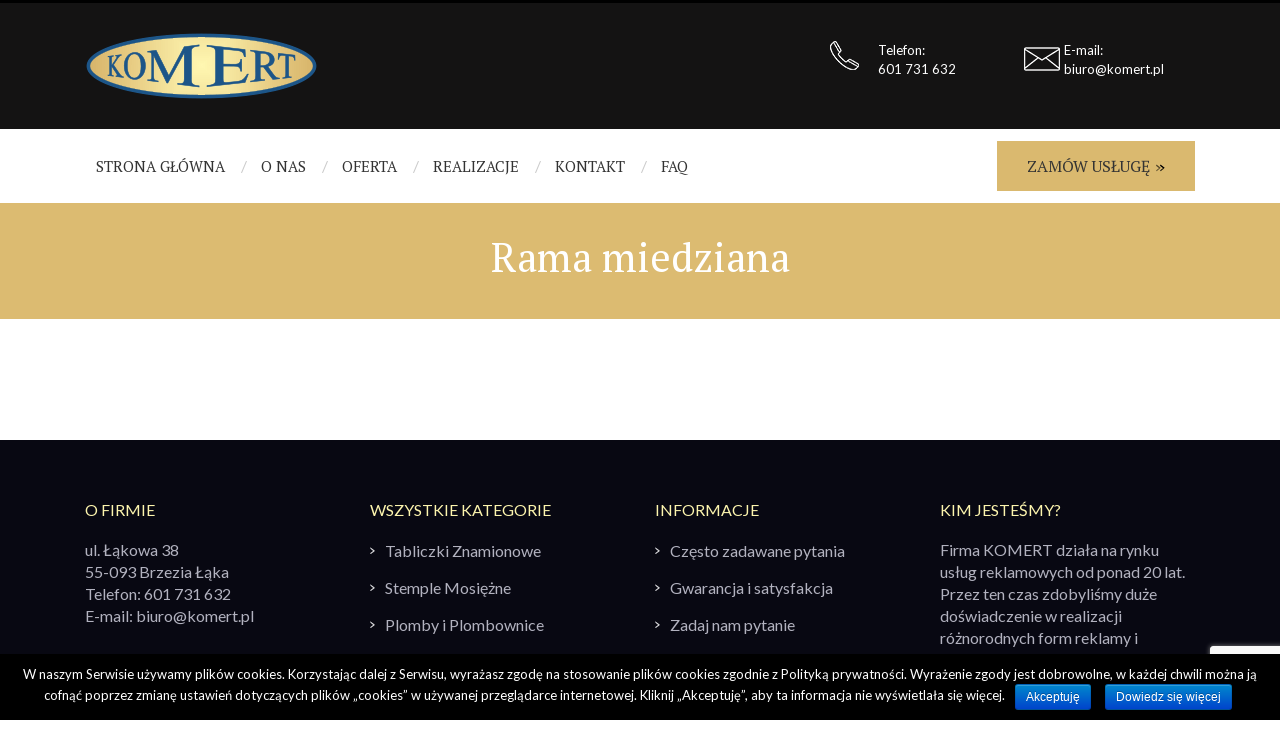

--- FILE ---
content_type: text/html; charset=UTF-8
request_url: https://komert.pl/realizacja/realizacje-55/
body_size: 7127
content:
<!DOCTYPE html>
<html lang="pl-PL" prefix="og: http://ogp.me/ns#">
<head>

    <meta http-equiv="X-UA-Compatible" content="IE=edge">
    <meta name="viewport" content="width=device-width, initial-scale=1">
    <meta property="og:image" content="https://komert.pl/wp-content/themes/komert/media/images/logo.png" />
    <meta name="theme-color" content="#141313" />
    <meta charset="UTF-8" />
    <!---->
    <title>Rama miedziana - Komert.pl</title>
    <!---->
    <link rel="stylesheet" href="https://komert.pl/wp-content/themes/komert/style.css" type="text/css" media="screen" />
    <link rel="apple-touch-icon" href="https://komert.pl/wp-content/themes/komert/media/images/logo.png">
    <link rel="stylesheet" href="https://komert.pl/wp-content/themes/komert/media/css/bootstrap/bootstrap.css" type="text/css" media="screen" />

    <link rel="stylesheet" href="https://komert.pl/wp-content/themes/komert/media/css/style.css?v=1.1" type="text/css" media="screen" />

    <link rel="stylesheet" href="https://komert.pl/wp-content/themes/komert/media/css/owl.carousel.min.css">
    <link rel="stylesheet" href="https://komert.pl/wp-content/themes/komert/media/css/owl.theme.default.min.css">
    <link rel="stylesheet" href="https://komert.pl/wp-content/themes/komert/media/css/lightbox.min.css">

    <link rel="icon" href="https://komert.pl/wp-content/themes/komert/media/images/favicon.png" />

    <script type="text/javascript" src="https://maps.googleapis.com/maps/api/js"></script>

    <script async src="https://www.googletagmanager.com/gtag/js?id=UA-118904377-1"></script>
    <script>
      window.dataLayer = window.dataLayer || [];
      function gtag(){dataLayer.push(arguments);}
      gtag('js', new Date());

      gtag('config', 'UA-118904377-1');
    </script>

    <script>var et_site_url='https://komert.pl';var et_post_id='966';function et_core_page_resource_fallback(a,b){"undefined"===typeof b&&(b=a.sheet.cssRules&&0===a.sheet.cssRules.length);b&&(a.onerror=null,a.onload=null,a.href?a.href=et_site_url+"/?et_core_page_resource="+a.id+et_post_id:a.src&&(a.src=et_site_url+"/?et_core_page_resource="+a.id+et_post_id))}
</script><meta name='robots' content='max-image-preview:large' />

<!-- Optymalizacja wyszukiwarek według Rank Math - https://s.rankmath.com/home -->
<title>Rama miedziana - Komert.pl</title>
<meta name="robots" content="index, follow, max-snippet:-1, max-video-preview:-1, max-image-preview:large"/>
<link rel="canonical" href="https://komert.pl/realizacja/realizacje-55/" />
<meta property="og:locale" content="pl_PL">
<meta property="og:type" content="article">
<meta property="og:title" content="Rama miedziana - Komert.pl">
<meta property="og:url" content="https://komert.pl/realizacja/realizacje-55/">
<meta property="og:site_name" content="Komert.pl">
<meta property="og:updated_time" content="2019-01-23T16:23:32+01:00">
<meta property="og:image" content="https://komert.pl/wp-content/uploads/2018/10/20180921_130758-1-1024x768.jpg">
<meta property="og:image:secure_url" content="https://komert.pl/wp-content/uploads/2018/10/20180921_130758-1-1024x768.jpg">
<meta property="og:image:width" content="1024">
<meta property="og:image:height" content="768">
<meta property="og:image:alt" content="Rama miedziana">
<meta property="og:image:type" content="image/jpeg">
<meta name="twitter:card" content="summary_large_image">
<meta name="twitter:title" content="Rama miedziana - Komert.pl">
<meta name="twitter:image" content="https://komert.pl/wp-content/uploads/2018/10/20180921_130758-1-1024x768.jpg">
<!-- /Wtyczka Rank Math WordPress SEO -->

<link rel='dns-prefetch' href='//www.google.com' />
<link rel="alternate" type="application/rss+xml" title="Komert.pl &raquo; Kanał z wpisami" href="https://komert.pl/feed/" />
<link rel="alternate" type="application/rss+xml" title="Komert.pl &raquo; Kanał z komentarzami" href="https://komert.pl/comments/feed/" />
<link rel='stylesheet' id='wp-block-library-css' href='https://komert.pl/wp-includes/css/dist/block-library/style.min.css?ver=6.2.8' type='text/css' media='all' />
<link rel='stylesheet' id='classic-theme-styles-css' href='https://komert.pl/wp-includes/css/classic-themes.min.css?ver=6.2.8' type='text/css' media='all' />
<style id='global-styles-inline-css' type='text/css'>
body{--wp--preset--color--black: #000000;--wp--preset--color--cyan-bluish-gray: #abb8c3;--wp--preset--color--white: #ffffff;--wp--preset--color--pale-pink: #f78da7;--wp--preset--color--vivid-red: #cf2e2e;--wp--preset--color--luminous-vivid-orange: #ff6900;--wp--preset--color--luminous-vivid-amber: #fcb900;--wp--preset--color--light-green-cyan: #7bdcb5;--wp--preset--color--vivid-green-cyan: #00d084;--wp--preset--color--pale-cyan-blue: #8ed1fc;--wp--preset--color--vivid-cyan-blue: #0693e3;--wp--preset--color--vivid-purple: #9b51e0;--wp--preset--gradient--vivid-cyan-blue-to-vivid-purple: linear-gradient(135deg,rgba(6,147,227,1) 0%,rgb(155,81,224) 100%);--wp--preset--gradient--light-green-cyan-to-vivid-green-cyan: linear-gradient(135deg,rgb(122,220,180) 0%,rgb(0,208,130) 100%);--wp--preset--gradient--luminous-vivid-amber-to-luminous-vivid-orange: linear-gradient(135deg,rgba(252,185,0,1) 0%,rgba(255,105,0,1) 100%);--wp--preset--gradient--luminous-vivid-orange-to-vivid-red: linear-gradient(135deg,rgba(255,105,0,1) 0%,rgb(207,46,46) 100%);--wp--preset--gradient--very-light-gray-to-cyan-bluish-gray: linear-gradient(135deg,rgb(238,238,238) 0%,rgb(169,184,195) 100%);--wp--preset--gradient--cool-to-warm-spectrum: linear-gradient(135deg,rgb(74,234,220) 0%,rgb(151,120,209) 20%,rgb(207,42,186) 40%,rgb(238,44,130) 60%,rgb(251,105,98) 80%,rgb(254,248,76) 100%);--wp--preset--gradient--blush-light-purple: linear-gradient(135deg,rgb(255,206,236) 0%,rgb(152,150,240) 100%);--wp--preset--gradient--blush-bordeaux: linear-gradient(135deg,rgb(254,205,165) 0%,rgb(254,45,45) 50%,rgb(107,0,62) 100%);--wp--preset--gradient--luminous-dusk: linear-gradient(135deg,rgb(255,203,112) 0%,rgb(199,81,192) 50%,rgb(65,88,208) 100%);--wp--preset--gradient--pale-ocean: linear-gradient(135deg,rgb(255,245,203) 0%,rgb(182,227,212) 50%,rgb(51,167,181) 100%);--wp--preset--gradient--electric-grass: linear-gradient(135deg,rgb(202,248,128) 0%,rgb(113,206,126) 100%);--wp--preset--gradient--midnight: linear-gradient(135deg,rgb(2,3,129) 0%,rgb(40,116,252) 100%);--wp--preset--duotone--dark-grayscale: url('#wp-duotone-dark-grayscale');--wp--preset--duotone--grayscale: url('#wp-duotone-grayscale');--wp--preset--duotone--purple-yellow: url('#wp-duotone-purple-yellow');--wp--preset--duotone--blue-red: url('#wp-duotone-blue-red');--wp--preset--duotone--midnight: url('#wp-duotone-midnight');--wp--preset--duotone--magenta-yellow: url('#wp-duotone-magenta-yellow');--wp--preset--duotone--purple-green: url('#wp-duotone-purple-green');--wp--preset--duotone--blue-orange: url('#wp-duotone-blue-orange');--wp--preset--font-size--small: 13px;--wp--preset--font-size--medium: 20px;--wp--preset--font-size--large: 36px;--wp--preset--font-size--x-large: 42px;--wp--preset--spacing--20: 0.44rem;--wp--preset--spacing--30: 0.67rem;--wp--preset--spacing--40: 1rem;--wp--preset--spacing--50: 1.5rem;--wp--preset--spacing--60: 2.25rem;--wp--preset--spacing--70: 3.38rem;--wp--preset--spacing--80: 5.06rem;--wp--preset--shadow--natural: 6px 6px 9px rgba(0, 0, 0, 0.2);--wp--preset--shadow--deep: 12px 12px 50px rgba(0, 0, 0, 0.4);--wp--preset--shadow--sharp: 6px 6px 0px rgba(0, 0, 0, 0.2);--wp--preset--shadow--outlined: 6px 6px 0px -3px rgba(255, 255, 255, 1), 6px 6px rgba(0, 0, 0, 1);--wp--preset--shadow--crisp: 6px 6px 0px rgba(0, 0, 0, 1);}:where(.is-layout-flex){gap: 0.5em;}body .is-layout-flow > .alignleft{float: left;margin-inline-start: 0;margin-inline-end: 2em;}body .is-layout-flow > .alignright{float: right;margin-inline-start: 2em;margin-inline-end: 0;}body .is-layout-flow > .aligncenter{margin-left: auto !important;margin-right: auto !important;}body .is-layout-constrained > .alignleft{float: left;margin-inline-start: 0;margin-inline-end: 2em;}body .is-layout-constrained > .alignright{float: right;margin-inline-start: 2em;margin-inline-end: 0;}body .is-layout-constrained > .aligncenter{margin-left: auto !important;margin-right: auto !important;}body .is-layout-constrained > :where(:not(.alignleft):not(.alignright):not(.alignfull)){max-width: var(--wp--style--global--content-size);margin-left: auto !important;margin-right: auto !important;}body .is-layout-constrained > .alignwide{max-width: var(--wp--style--global--wide-size);}body .is-layout-flex{display: flex;}body .is-layout-flex{flex-wrap: wrap;align-items: center;}body .is-layout-flex > *{margin: 0;}:where(.wp-block-columns.is-layout-flex){gap: 2em;}.has-black-color{color: var(--wp--preset--color--black) !important;}.has-cyan-bluish-gray-color{color: var(--wp--preset--color--cyan-bluish-gray) !important;}.has-white-color{color: var(--wp--preset--color--white) !important;}.has-pale-pink-color{color: var(--wp--preset--color--pale-pink) !important;}.has-vivid-red-color{color: var(--wp--preset--color--vivid-red) !important;}.has-luminous-vivid-orange-color{color: var(--wp--preset--color--luminous-vivid-orange) !important;}.has-luminous-vivid-amber-color{color: var(--wp--preset--color--luminous-vivid-amber) !important;}.has-light-green-cyan-color{color: var(--wp--preset--color--light-green-cyan) !important;}.has-vivid-green-cyan-color{color: var(--wp--preset--color--vivid-green-cyan) !important;}.has-pale-cyan-blue-color{color: var(--wp--preset--color--pale-cyan-blue) !important;}.has-vivid-cyan-blue-color{color: var(--wp--preset--color--vivid-cyan-blue) !important;}.has-vivid-purple-color{color: var(--wp--preset--color--vivid-purple) !important;}.has-black-background-color{background-color: var(--wp--preset--color--black) !important;}.has-cyan-bluish-gray-background-color{background-color: var(--wp--preset--color--cyan-bluish-gray) !important;}.has-white-background-color{background-color: var(--wp--preset--color--white) !important;}.has-pale-pink-background-color{background-color: var(--wp--preset--color--pale-pink) !important;}.has-vivid-red-background-color{background-color: var(--wp--preset--color--vivid-red) !important;}.has-luminous-vivid-orange-background-color{background-color: var(--wp--preset--color--luminous-vivid-orange) !important;}.has-luminous-vivid-amber-background-color{background-color: var(--wp--preset--color--luminous-vivid-amber) !important;}.has-light-green-cyan-background-color{background-color: var(--wp--preset--color--light-green-cyan) !important;}.has-vivid-green-cyan-background-color{background-color: var(--wp--preset--color--vivid-green-cyan) !important;}.has-pale-cyan-blue-background-color{background-color: var(--wp--preset--color--pale-cyan-blue) !important;}.has-vivid-cyan-blue-background-color{background-color: var(--wp--preset--color--vivid-cyan-blue) !important;}.has-vivid-purple-background-color{background-color: var(--wp--preset--color--vivid-purple) !important;}.has-black-border-color{border-color: var(--wp--preset--color--black) !important;}.has-cyan-bluish-gray-border-color{border-color: var(--wp--preset--color--cyan-bluish-gray) !important;}.has-white-border-color{border-color: var(--wp--preset--color--white) !important;}.has-pale-pink-border-color{border-color: var(--wp--preset--color--pale-pink) !important;}.has-vivid-red-border-color{border-color: var(--wp--preset--color--vivid-red) !important;}.has-luminous-vivid-orange-border-color{border-color: var(--wp--preset--color--luminous-vivid-orange) !important;}.has-luminous-vivid-amber-border-color{border-color: var(--wp--preset--color--luminous-vivid-amber) !important;}.has-light-green-cyan-border-color{border-color: var(--wp--preset--color--light-green-cyan) !important;}.has-vivid-green-cyan-border-color{border-color: var(--wp--preset--color--vivid-green-cyan) !important;}.has-pale-cyan-blue-border-color{border-color: var(--wp--preset--color--pale-cyan-blue) !important;}.has-vivid-cyan-blue-border-color{border-color: var(--wp--preset--color--vivid-cyan-blue) !important;}.has-vivid-purple-border-color{border-color: var(--wp--preset--color--vivid-purple) !important;}.has-vivid-cyan-blue-to-vivid-purple-gradient-background{background: var(--wp--preset--gradient--vivid-cyan-blue-to-vivid-purple) !important;}.has-light-green-cyan-to-vivid-green-cyan-gradient-background{background: var(--wp--preset--gradient--light-green-cyan-to-vivid-green-cyan) !important;}.has-luminous-vivid-amber-to-luminous-vivid-orange-gradient-background{background: var(--wp--preset--gradient--luminous-vivid-amber-to-luminous-vivid-orange) !important;}.has-luminous-vivid-orange-to-vivid-red-gradient-background{background: var(--wp--preset--gradient--luminous-vivid-orange-to-vivid-red) !important;}.has-very-light-gray-to-cyan-bluish-gray-gradient-background{background: var(--wp--preset--gradient--very-light-gray-to-cyan-bluish-gray) !important;}.has-cool-to-warm-spectrum-gradient-background{background: var(--wp--preset--gradient--cool-to-warm-spectrum) !important;}.has-blush-light-purple-gradient-background{background: var(--wp--preset--gradient--blush-light-purple) !important;}.has-blush-bordeaux-gradient-background{background: var(--wp--preset--gradient--blush-bordeaux) !important;}.has-luminous-dusk-gradient-background{background: var(--wp--preset--gradient--luminous-dusk) !important;}.has-pale-ocean-gradient-background{background: var(--wp--preset--gradient--pale-ocean) !important;}.has-electric-grass-gradient-background{background: var(--wp--preset--gradient--electric-grass) !important;}.has-midnight-gradient-background{background: var(--wp--preset--gradient--midnight) !important;}.has-small-font-size{font-size: var(--wp--preset--font-size--small) !important;}.has-medium-font-size{font-size: var(--wp--preset--font-size--medium) !important;}.has-large-font-size{font-size: var(--wp--preset--font-size--large) !important;}.has-x-large-font-size{font-size: var(--wp--preset--font-size--x-large) !important;}
.wp-block-navigation a:where(:not(.wp-element-button)){color: inherit;}
:where(.wp-block-columns.is-layout-flex){gap: 2em;}
.wp-block-pullquote{font-size: 1.5em;line-height: 1.6;}
</style>
<link rel='stylesheet' id='contact-form-7-css' href='https://komert.pl/wp-content/plugins/contact-form-7/includes/css/styles.css?ver=5.1.5' type='text/css' media='all' />
<link rel='stylesheet' id='cookie-notice-front-css' href='https://komert.pl/wp-content/plugins/cookie-notice/css/front.min.css?ver=6.2.8' type='text/css' media='all' />
<link rel='stylesheet' id='et-builder-modules-style-css' href='https://komert.pl/wp-content/plugins/divi-builder/includes/builder/styles/frontend-builder-plugin-style.min.css?ver=2.0.68' type='text/css' media='all' />
<link rel='stylesheet' id='dashicons-css' href='https://komert.pl/wp-includes/css/dashicons.min.css?ver=6.2.8' type='text/css' media='all' />
<script type='text/javascript' src='https://komert.pl/wp-includes/js/jquery/jquery.min.js?ver=3.6.4' id='jquery-core-js'></script>
<script type='text/javascript' src='https://komert.pl/wp-includes/js/jquery/jquery-migrate.min.js?ver=3.4.0' id='jquery-migrate-js'></script>
<script type='text/javascript' id='cookie-notice-front-js-extra'>
/* <![CDATA[ */
var cnArgs = {"ajaxurl":"https:\/\/komert.pl\/wp-admin\/admin-ajax.php","hideEffect":"fade","onScroll":"no","onScrollOffset":"100","cookieName":"cookie_notice_accepted","cookieValue":"true","cookieTime":"2592000","cookiePath":"\/","cookieDomain":"","redirection":"","cache":"","refuse":"no","revoke_cookies":"0","revoke_cookies_opt":"automatic","secure":"1"};
/* ]]> */
</script>
<script type='text/javascript' src='https://komert.pl/wp-content/plugins/cookie-notice/js/front.min.js?ver=1.2.48' id='cookie-notice-front-js'></script>
<link rel="https://api.w.org/" href="https://komert.pl/wp-json/" /><link rel="EditURI" type="application/rsd+xml" title="RSD" href="https://komert.pl/xmlrpc.php?rsd" />
<link rel="wlwmanifest" type="application/wlwmanifest+xml" href="https://komert.pl/wp-includes/wlwmanifest.xml" />
<meta name="generator" content="WordPress 6.2.8" />
<link rel='shortlink' href='https://komert.pl/?p=966' />
<link rel="alternate" type="application/json+oembed" href="https://komert.pl/wp-json/oembed/1.0/embed?url=https%3A%2F%2Fkomert.pl%2Frealizacja%2Frealizacje-55%2F" />
<link rel="alternate" type="text/xml+oembed" href="https://komert.pl/wp-json/oembed/1.0/embed?url=https%3A%2F%2Fkomert.pl%2Frealizacja%2Frealizacje-55%2F&#038;format=xml" />
<style type="text/css">.recentcomments a{display:inline !important;padding:0 !important;margin:0 !important;}</style>		<style type="text/css" id="wp-custom-css">
			.et_pb_row.et_pb_row_4{
	background: #C0C0C0	 !important;
}		</style>
		
    <meta name="google-site-verification" content="30fDWSv4Yd6vRjgjrCeyg3V4fOEhkyQy_LUiDkuEgeA" />
</head>
    
    
<body class="realizacje-template-default single single-realizacje postid-966 cookies-not-set et-pb-theme-komert et_minified_js et_minified_css et_divi_builder">
<header id="header">
    <div class="content-header">
        <div class="container">
            <div class="row">
                <div class="col-lg-3 col-md-12 col-xs-12">
                    <div class="logo">
                        <a href="https://komert.pl">
                            <img src="https://komert.pl/wp-content/themes/komert/media/images/logo.png" alt="">
                        </a>
                    </div>
                </div>
                <div class="col-lg-9 col-md-12 col-xs-12">
                    <div class="info-small">
                        <ul>
                            <li>
                                <div class="row no-gutters">
                                    <div class="col-lg-3 col-md-12 col-xs-12">
                                        <img src="https://komert.pl/wp-content/themes/komert/media/images/info-phone-2.png" alt="" class="phone-2">
                                    </div>
                                    <div class="col-lg-9 col-md-12 col-xs-12">
                                        <p>
                                            Telefon:<br />
                                            <a href="tel:+48713478392">601 731 632</a>
                                        </p>
                                    </div>
                                </div>
                            </li>
                            <li>
                                <div class="row no-gutters">
                                    <div class="text-center col-lg-3 col-md-12 col-xs-12">
                                        <img src="https://komert.pl/wp-content/themes/komert/media/images/info-mail.png" alt="" class="phone-2">
                                    </div>
                                    <div class="col-lg-9 col-xs-12">
                                        <p>
                                            E-mail:<br />
                                            <a href="mailto:biuro@komert.pl">
                                                <span>biuro@komert.pl</span>
                                            </a>
                                        </p>
                                    </div>
                                </div>
                            </li>
                        </ul>
                    </div>
                </div>
            </div>
        </div>
    </div>
    <div class="menu-div">
        <div class="container">
            <div class="menu-bar">
                <div class="menu-wrap">
                    <nav class="menu">
                        <div class="row">
                            <div class="col-lg-8 col-md-12">
                                <ul id="menu" class="clearfix"><li id="menu-item-14" class="menu-item menu-item-type-post_type menu-item-object-page menu-item-home menu-item-14 nav-item formatText nav-link"><a href="https://komert.pl/">Strona Główna</a></li>
<li id="menu-item-15" class="menu-item menu-item-type-post_type menu-item-object-page menu-item-15 nav-item formatText nav-link"><a href="https://komert.pl/o-nas/">O nas</a></li>
<li id="menu-item-16" class="menu-item menu-item-type-post_type menu-item-object-page menu-item-16 nav-item formatText nav-link"><a href="https://komert.pl/oferta/">Oferta</a></li>
<li id="menu-item-184" class="menu-item menu-item-type-post_type menu-item-object-page menu-item-184 nav-item formatText nav-link"><a href="https://komert.pl/realizacje/">Realizacje</a></li>
<li id="menu-item-17" class="menu-item menu-item-type-post_type menu-item-object-page menu-item-17 nav-item formatText nav-link"><a href="https://komert.pl/kontakt/">Kontakt</a></li>
<li id="menu-item-876" class="menu-item menu-item-type-post_type menu-item-object-page menu-item-876 nav-item formatText nav-link"><a href="https://komert.pl/czesto-zadawane-pytania/">FAQ</a></li>
</ul>                            </div>
                            <div class="text-right col-lg-4 col-md-12">
                                <a href="https://komert.pl/kontakt" class="przycisk">Zamów usługę</a>
                            </div>
                        </nav>
                    </div>
                </div>
            </div>
        </div>
    </div>
</header>

<header class="entry-header fullwidth-header no-header-bg">
    <h1 class="entry-title">Rama miedziana</h1></header><!-- .entry-header -->

	<section id="primary" class="content-area">
		<main id="main" class="site-main kif-single-post">
							<article id="post-966" class="post-966 realizacje type-realizacje status-publish has-post-thumbnail hentry">
					<div class="container">
						<div class="row">
							<div class="col-lg-12 col-md-12 col-xs-12">
								<div class="tr-thumb">
																	</div>
								<div class="entry-content single-content">
																										</div><!-- .entry-content -->
							</div>
						</div>
					</div>
				</article><!-- #post-966 -->
				
				
			
		</main><!-- #main -->
	</section><!-- #primary -->

<section class="up-footer">
	<div class="container">
		<div class="row">
			<div class="col-lg-3 col-md-6 col-sm-12 col-xs-12">
									<div id="custom_html-2" class="widget_text widget widget_custom_html"><h2 class="widget-title">O firmie</h2><div class="textwidget custom-html-widget"><p>
ul. Łąkowa 38 <br />
55-093 Brzezia Łąka<br />
Telefon: <a href="tel:601731632">601 731 632</a><br />
E-mail: <a href="mailto:biuro@komert.pl">
	biuro@komert.pl
</a>
</p></div></div>							</div>
			<div class="col-lg-3 col-md-6 col-sm-12 col-xs-12">
									<div id="nav_menu-3" class="widget widget_nav_menu"><h2 class="widget-title">Wszystkie kategorie</h2><div class="menu-wszystkie-kategorie-container"><ul id="menu-wszystkie-kategorie" class="menu"><li id="menu-item-318" class="menu-item menu-item-type-post_type menu-item-object-cv_oferta menu-item-318"><a href="https://komert.pl/oferta/tabliczki-znamionowe/">Tabliczki Znamionowe</a></li>
<li id="menu-item-319" class="menu-item menu-item-type-post_type menu-item-object-cv_oferta menu-item-319"><a href="https://komert.pl/oferta/stemple-mosiezne/">Stemple Mosiężne</a></li>
<li id="menu-item-320" class="menu-item menu-item-type-post_type menu-item-object-cv_oferta menu-item-320"><a href="https://komert.pl/oferta/plomby-i-plombownice/">Plomby i Plombownice</a></li>
<li id="menu-item-321" class="menu-item menu-item-type-post_type menu-item-object-cv_oferta menu-item-321"><a href="https://komert.pl/oferta/odznaki-weterynaryjne/">Odznaki Weterynaryjne</a></li>
</ul></div></div>							</div>
			<div class="col-lg-3 col-md-6 col-sm-12 col-xs-12">
									<div id="nav_menu-2" class="widget widget_nav_menu"><h2 class="widget-title">Informacje</h2><div class="menu-informacje-container"><ul id="menu-informacje" class="menu"><li id="menu-item-865" class="menu-item menu-item-type-post_type menu-item-object-page menu-item-865"><a href="https://komert.pl/czesto-zadawane-pytania/">Często zadawane pytania</a></li>
<li id="menu-item-315" class="menu-item menu-item-type-custom menu-item-object-custom menu-item-315"><a href="#">Gwarancja i satysfakcja</a></li>
<li id="menu-item-317" class="menu-item menu-item-type-post_type menu-item-object-page menu-item-317"><a href="https://komert.pl/kontakt/">Zadaj nam pytanie</a></li>
</ul></div></div>							</div>
			<div class="col-lg-3 col-md-6 col-sm-12 col-xs-12">
									<div id="custom_html-3" class="widget_text widget widget_custom_html"><h2 class="widget-title">Kim jesteśmy?</h2><div class="textwidget custom-html-widget"><p>
Firma KOMERT działa na rynku usług reklamowych od ponad 20 lat. Przez ten czas zdobyliśmy duże doświadczenie w realizacji różnorodnych form reklamy i prezentacji... 
</p>
<a href="http://komert.pl/o-nas/" class="link">Czytaj więcej</a></div></div>							</div>
		</div>
	</div>
</section>
<footer class="main-footer">
	<div class="container">
		<div class="row">
			<div class="col-lg-6 col-md-12">
				<p class="copy">
						&copy; 2018 Komert.pl 
					<span>| Realizacja i wsparcie: 
						<a href="https://convertio.pl" title="Convertio - Agencja Interaktywna" target="_blank">
							<img src="https://komert.pl/wp-content/themes/komert/media/images/footer-logo.png" alt="Convertio.pl - Agencja Interaktywna">		
						</a>
					</span>
				</p>
			</div>
			<div class="col-lg-6 col-md-12">
				<ul class="footer-menu">
					<li><a href="https://komert.pl">Strona Główna</a></li>
					<li><a href="https://komert.pl/oferta">Oferta</a></li>
					<li><a href="https://komert.pl/kontakt">Kontakt</a></li>
					<li><a href="/polityka-prywatnosci">Polityka prywatności</a></li>
				</ul>
			</div>
		</div>
	</div>
</footer>

<script src="https://komert.pl/wp-content/themes/komert/media/js/bootstrap/bootstrap.min.js"></script>
<script src="https://komert.pl/wp-content/themes/komert/media/js/modernizr.custom.js"></script>
<script type="text/javascript" src="https://maps.googleapis.com/maps/api/js?key=AIzaSyCdQD5l4WTEEGvedU6yybWkujPqG7BPxP4"></script>
<script src="https://komert.pl/wp-content/themes/komert/media/js/owl.carousel.min.js"></script>
<script src="https://komert.pl/wp-content/themes/komert/media/js/jquery.slicknav.min.js"></script>
<script src="https://komert.pl/wp-content/themes/komert/media/js/lightbox.min.js"></script>
<script src="https://komert.pl/wp-content/themes/komert/media/js/main.js"></script>

	<script type="text/javascript">
		var et_animation_data = [];
	</script>
	<script type='text/javascript' id='contact-form-7-js-extra'>
/* <![CDATA[ */
var wpcf7 = {"apiSettings":{"root":"https:\/\/komert.pl\/wp-json\/contact-form-7\/v1","namespace":"contact-form-7\/v1"}};
/* ]]> */
</script>
<script type='text/javascript' src='https://komert.pl/wp-content/plugins/contact-form-7/includes/js/scripts.js?ver=5.1.5' id='contact-form-7-js'></script>
<script type='text/javascript' src='https://www.google.com/recaptcha/api.js?render=6LeKHsQUAAAAANkFVXLc1DybSGWmQeRBiKqEA9US&#038;ver=3.0' id='google-recaptcha-js'></script>
<script type='text/javascript' id='divi-builder-custom-script-js-extra'>
/* <![CDATA[ */
var et_pb_custom = {"ajaxurl":"https:\/\/komert.pl\/wp-admin\/admin-ajax.php","images_uri":"https:\/\/komert.pl\/wp-content\/themes\/komert\/images","builder_images_uri":"https:\/\/komert.pl\/wp-content\/plugins\/divi-builder\/includes\/builder\/images","et_frontend_nonce":"7a4b9cfef5","subscription_failed":"Prosz\u0119, sprawd\u017a pola poni\u017cej, aby upewni\u0107 si\u0119, \u017ce wpisa\u0142e\u015b poprawn\u0105 informacj\u0119.","et_ab_log_nonce":"c35644d885","fill_message":"Prosz\u0119 wype\u0142ni\u0107 nast\u0119puj\u0105ce pola:","contact_error_message":"Napraw poni\u017csze b\u0142\u0119dy:","invalid":"Nieprawid\u0142owy adres e-mail","captcha":"Captcha","prev":"Przed","previous":"Poprzednie","next":"Dalej","wrong_captcha":"Wpisa\u0142e\u015b\/-a\u015b w captcha nieprawid\u0142owy numer.","is_builder_plugin_used":"1","ignore_waypoints":"no","is_divi_theme_used":"","widget_search_selector":".widget_search","is_ab_testing_active":"","page_id":"966","unique_test_id":"","ab_bounce_rate":"5","is_cache_plugin_active":"no","is_shortcode_tracking":""};
var et_pb_box_shadow_elements = [];
/* ]]> */
</script>
<script type='text/javascript' src='https://komert.pl/wp-content/plugins/divi-builder/js/divi-builder.min.js?ver=2.0.68' id='divi-builder-custom-script-js'></script>
<script type='text/javascript' src='https://komert.pl/wp-content/plugins/divi-builder/core/admin/js/common.js?ver=3.0.106' id='et-core-common-js'></script>
<script type="text/javascript">
( function( grecaptcha, sitekey, actions ) {

	var wpcf7recaptcha = {

		execute: function( action ) {
			grecaptcha.execute(
				sitekey,
				{ action: action }
			).then( function( token ) {
				var forms = document.getElementsByTagName( 'form' );

				for ( var i = 0; i < forms.length; i++ ) {
					var fields = forms[ i ].getElementsByTagName( 'input' );

					for ( var j = 0; j < fields.length; j++ ) {
						var field = fields[ j ];

						if ( 'g-recaptcha-response' === field.getAttribute( 'name' ) ) {
							field.setAttribute( 'value', token );
							break;
						}
					}
				}
			} );
		},

		executeOnHomepage: function() {
			wpcf7recaptcha.execute( actions[ 'homepage' ] );
		},

		executeOnContactform: function() {
			wpcf7recaptcha.execute( actions[ 'contactform' ] );
		},

	};

	grecaptcha.ready(
		wpcf7recaptcha.executeOnHomepage
	);

	document.addEventListener( 'change',
		wpcf7recaptcha.executeOnContactform, false
	);

	document.addEventListener( 'wpcf7submit',
		wpcf7recaptcha.executeOnHomepage, false
	);

} )(
	grecaptcha,
	'6LeKHsQUAAAAANkFVXLc1DybSGWmQeRBiKqEA9US',
	{"homepage":"homepage","contactform":"contactform"}
);
</script>

			<div id="cookie-notice" role="banner" class="cn-bottom bootstrap" style="color: #fff; background-color: #000;" aria-label="Informacja o ciasteczkach"><div class="cookie-notice-container"><span id="cn-notice-text">W naszym Serwisie używamy plików cookies. Korzystając dalej z Serwisu, wyrażasz zgodę na stosowanie plików cookies zgodnie z <a href="/polityka-prywatnosci" style="color: #fff">Polityką prywatności</a>. Wyrażenie zgody jest dobrowolne, w każdej chwili można ją cofnąć poprzez zmianę ustawień dotyczących plików „cookies” w używanej przeglądarce internetowej. Kliknij „Akceptuję”, aby ta informacja nie wyświetlała się więcej.</span><a href="#" id="cn-accept-cookie" data-cookie-set="accept" class="cn-set-cookie cn-button bootstrap button">Akceptuję</a><a href="https://komert.pl/polityka-prywatnosci/" target="_blank" id="cn-more-info" class="cn-more-info cn-button bootstrap button">Dowiedz się więcej</a>
				</div>
				
			</div>	

</body>
</html>

--- FILE ---
content_type: text/html; charset=utf-8
request_url: https://www.google.com/recaptcha/api2/anchor?ar=1&k=6LeKHsQUAAAAANkFVXLc1DybSGWmQeRBiKqEA9US&co=aHR0cHM6Ly9rb21lcnQucGw6NDQz&hl=en&v=PoyoqOPhxBO7pBk68S4YbpHZ&size=invisible&anchor-ms=20000&execute-ms=30000&cb=5d597asjxcoz
body_size: 49904
content:
<!DOCTYPE HTML><html dir="ltr" lang="en"><head><meta http-equiv="Content-Type" content="text/html; charset=UTF-8">
<meta http-equiv="X-UA-Compatible" content="IE=edge">
<title>reCAPTCHA</title>
<style type="text/css">
/* cyrillic-ext */
@font-face {
  font-family: 'Roboto';
  font-style: normal;
  font-weight: 400;
  font-stretch: 100%;
  src: url(//fonts.gstatic.com/s/roboto/v48/KFO7CnqEu92Fr1ME7kSn66aGLdTylUAMa3GUBHMdazTgWw.woff2) format('woff2');
  unicode-range: U+0460-052F, U+1C80-1C8A, U+20B4, U+2DE0-2DFF, U+A640-A69F, U+FE2E-FE2F;
}
/* cyrillic */
@font-face {
  font-family: 'Roboto';
  font-style: normal;
  font-weight: 400;
  font-stretch: 100%;
  src: url(//fonts.gstatic.com/s/roboto/v48/KFO7CnqEu92Fr1ME7kSn66aGLdTylUAMa3iUBHMdazTgWw.woff2) format('woff2');
  unicode-range: U+0301, U+0400-045F, U+0490-0491, U+04B0-04B1, U+2116;
}
/* greek-ext */
@font-face {
  font-family: 'Roboto';
  font-style: normal;
  font-weight: 400;
  font-stretch: 100%;
  src: url(//fonts.gstatic.com/s/roboto/v48/KFO7CnqEu92Fr1ME7kSn66aGLdTylUAMa3CUBHMdazTgWw.woff2) format('woff2');
  unicode-range: U+1F00-1FFF;
}
/* greek */
@font-face {
  font-family: 'Roboto';
  font-style: normal;
  font-weight: 400;
  font-stretch: 100%;
  src: url(//fonts.gstatic.com/s/roboto/v48/KFO7CnqEu92Fr1ME7kSn66aGLdTylUAMa3-UBHMdazTgWw.woff2) format('woff2');
  unicode-range: U+0370-0377, U+037A-037F, U+0384-038A, U+038C, U+038E-03A1, U+03A3-03FF;
}
/* math */
@font-face {
  font-family: 'Roboto';
  font-style: normal;
  font-weight: 400;
  font-stretch: 100%;
  src: url(//fonts.gstatic.com/s/roboto/v48/KFO7CnqEu92Fr1ME7kSn66aGLdTylUAMawCUBHMdazTgWw.woff2) format('woff2');
  unicode-range: U+0302-0303, U+0305, U+0307-0308, U+0310, U+0312, U+0315, U+031A, U+0326-0327, U+032C, U+032F-0330, U+0332-0333, U+0338, U+033A, U+0346, U+034D, U+0391-03A1, U+03A3-03A9, U+03B1-03C9, U+03D1, U+03D5-03D6, U+03F0-03F1, U+03F4-03F5, U+2016-2017, U+2034-2038, U+203C, U+2040, U+2043, U+2047, U+2050, U+2057, U+205F, U+2070-2071, U+2074-208E, U+2090-209C, U+20D0-20DC, U+20E1, U+20E5-20EF, U+2100-2112, U+2114-2115, U+2117-2121, U+2123-214F, U+2190, U+2192, U+2194-21AE, U+21B0-21E5, U+21F1-21F2, U+21F4-2211, U+2213-2214, U+2216-22FF, U+2308-230B, U+2310, U+2319, U+231C-2321, U+2336-237A, U+237C, U+2395, U+239B-23B7, U+23D0, U+23DC-23E1, U+2474-2475, U+25AF, U+25B3, U+25B7, U+25BD, U+25C1, U+25CA, U+25CC, U+25FB, U+266D-266F, U+27C0-27FF, U+2900-2AFF, U+2B0E-2B11, U+2B30-2B4C, U+2BFE, U+3030, U+FF5B, U+FF5D, U+1D400-1D7FF, U+1EE00-1EEFF;
}
/* symbols */
@font-face {
  font-family: 'Roboto';
  font-style: normal;
  font-weight: 400;
  font-stretch: 100%;
  src: url(//fonts.gstatic.com/s/roboto/v48/KFO7CnqEu92Fr1ME7kSn66aGLdTylUAMaxKUBHMdazTgWw.woff2) format('woff2');
  unicode-range: U+0001-000C, U+000E-001F, U+007F-009F, U+20DD-20E0, U+20E2-20E4, U+2150-218F, U+2190, U+2192, U+2194-2199, U+21AF, U+21E6-21F0, U+21F3, U+2218-2219, U+2299, U+22C4-22C6, U+2300-243F, U+2440-244A, U+2460-24FF, U+25A0-27BF, U+2800-28FF, U+2921-2922, U+2981, U+29BF, U+29EB, U+2B00-2BFF, U+4DC0-4DFF, U+FFF9-FFFB, U+10140-1018E, U+10190-1019C, U+101A0, U+101D0-101FD, U+102E0-102FB, U+10E60-10E7E, U+1D2C0-1D2D3, U+1D2E0-1D37F, U+1F000-1F0FF, U+1F100-1F1AD, U+1F1E6-1F1FF, U+1F30D-1F30F, U+1F315, U+1F31C, U+1F31E, U+1F320-1F32C, U+1F336, U+1F378, U+1F37D, U+1F382, U+1F393-1F39F, U+1F3A7-1F3A8, U+1F3AC-1F3AF, U+1F3C2, U+1F3C4-1F3C6, U+1F3CA-1F3CE, U+1F3D4-1F3E0, U+1F3ED, U+1F3F1-1F3F3, U+1F3F5-1F3F7, U+1F408, U+1F415, U+1F41F, U+1F426, U+1F43F, U+1F441-1F442, U+1F444, U+1F446-1F449, U+1F44C-1F44E, U+1F453, U+1F46A, U+1F47D, U+1F4A3, U+1F4B0, U+1F4B3, U+1F4B9, U+1F4BB, U+1F4BF, U+1F4C8-1F4CB, U+1F4D6, U+1F4DA, U+1F4DF, U+1F4E3-1F4E6, U+1F4EA-1F4ED, U+1F4F7, U+1F4F9-1F4FB, U+1F4FD-1F4FE, U+1F503, U+1F507-1F50B, U+1F50D, U+1F512-1F513, U+1F53E-1F54A, U+1F54F-1F5FA, U+1F610, U+1F650-1F67F, U+1F687, U+1F68D, U+1F691, U+1F694, U+1F698, U+1F6AD, U+1F6B2, U+1F6B9-1F6BA, U+1F6BC, U+1F6C6-1F6CF, U+1F6D3-1F6D7, U+1F6E0-1F6EA, U+1F6F0-1F6F3, U+1F6F7-1F6FC, U+1F700-1F7FF, U+1F800-1F80B, U+1F810-1F847, U+1F850-1F859, U+1F860-1F887, U+1F890-1F8AD, U+1F8B0-1F8BB, U+1F8C0-1F8C1, U+1F900-1F90B, U+1F93B, U+1F946, U+1F984, U+1F996, U+1F9E9, U+1FA00-1FA6F, U+1FA70-1FA7C, U+1FA80-1FA89, U+1FA8F-1FAC6, U+1FACE-1FADC, U+1FADF-1FAE9, U+1FAF0-1FAF8, U+1FB00-1FBFF;
}
/* vietnamese */
@font-face {
  font-family: 'Roboto';
  font-style: normal;
  font-weight: 400;
  font-stretch: 100%;
  src: url(//fonts.gstatic.com/s/roboto/v48/KFO7CnqEu92Fr1ME7kSn66aGLdTylUAMa3OUBHMdazTgWw.woff2) format('woff2');
  unicode-range: U+0102-0103, U+0110-0111, U+0128-0129, U+0168-0169, U+01A0-01A1, U+01AF-01B0, U+0300-0301, U+0303-0304, U+0308-0309, U+0323, U+0329, U+1EA0-1EF9, U+20AB;
}
/* latin-ext */
@font-face {
  font-family: 'Roboto';
  font-style: normal;
  font-weight: 400;
  font-stretch: 100%;
  src: url(//fonts.gstatic.com/s/roboto/v48/KFO7CnqEu92Fr1ME7kSn66aGLdTylUAMa3KUBHMdazTgWw.woff2) format('woff2');
  unicode-range: U+0100-02BA, U+02BD-02C5, U+02C7-02CC, U+02CE-02D7, U+02DD-02FF, U+0304, U+0308, U+0329, U+1D00-1DBF, U+1E00-1E9F, U+1EF2-1EFF, U+2020, U+20A0-20AB, U+20AD-20C0, U+2113, U+2C60-2C7F, U+A720-A7FF;
}
/* latin */
@font-face {
  font-family: 'Roboto';
  font-style: normal;
  font-weight: 400;
  font-stretch: 100%;
  src: url(//fonts.gstatic.com/s/roboto/v48/KFO7CnqEu92Fr1ME7kSn66aGLdTylUAMa3yUBHMdazQ.woff2) format('woff2');
  unicode-range: U+0000-00FF, U+0131, U+0152-0153, U+02BB-02BC, U+02C6, U+02DA, U+02DC, U+0304, U+0308, U+0329, U+2000-206F, U+20AC, U+2122, U+2191, U+2193, U+2212, U+2215, U+FEFF, U+FFFD;
}
/* cyrillic-ext */
@font-face {
  font-family: 'Roboto';
  font-style: normal;
  font-weight: 500;
  font-stretch: 100%;
  src: url(//fonts.gstatic.com/s/roboto/v48/KFO7CnqEu92Fr1ME7kSn66aGLdTylUAMa3GUBHMdazTgWw.woff2) format('woff2');
  unicode-range: U+0460-052F, U+1C80-1C8A, U+20B4, U+2DE0-2DFF, U+A640-A69F, U+FE2E-FE2F;
}
/* cyrillic */
@font-face {
  font-family: 'Roboto';
  font-style: normal;
  font-weight: 500;
  font-stretch: 100%;
  src: url(//fonts.gstatic.com/s/roboto/v48/KFO7CnqEu92Fr1ME7kSn66aGLdTylUAMa3iUBHMdazTgWw.woff2) format('woff2');
  unicode-range: U+0301, U+0400-045F, U+0490-0491, U+04B0-04B1, U+2116;
}
/* greek-ext */
@font-face {
  font-family: 'Roboto';
  font-style: normal;
  font-weight: 500;
  font-stretch: 100%;
  src: url(//fonts.gstatic.com/s/roboto/v48/KFO7CnqEu92Fr1ME7kSn66aGLdTylUAMa3CUBHMdazTgWw.woff2) format('woff2');
  unicode-range: U+1F00-1FFF;
}
/* greek */
@font-face {
  font-family: 'Roboto';
  font-style: normal;
  font-weight: 500;
  font-stretch: 100%;
  src: url(//fonts.gstatic.com/s/roboto/v48/KFO7CnqEu92Fr1ME7kSn66aGLdTylUAMa3-UBHMdazTgWw.woff2) format('woff2');
  unicode-range: U+0370-0377, U+037A-037F, U+0384-038A, U+038C, U+038E-03A1, U+03A3-03FF;
}
/* math */
@font-face {
  font-family: 'Roboto';
  font-style: normal;
  font-weight: 500;
  font-stretch: 100%;
  src: url(//fonts.gstatic.com/s/roboto/v48/KFO7CnqEu92Fr1ME7kSn66aGLdTylUAMawCUBHMdazTgWw.woff2) format('woff2');
  unicode-range: U+0302-0303, U+0305, U+0307-0308, U+0310, U+0312, U+0315, U+031A, U+0326-0327, U+032C, U+032F-0330, U+0332-0333, U+0338, U+033A, U+0346, U+034D, U+0391-03A1, U+03A3-03A9, U+03B1-03C9, U+03D1, U+03D5-03D6, U+03F0-03F1, U+03F4-03F5, U+2016-2017, U+2034-2038, U+203C, U+2040, U+2043, U+2047, U+2050, U+2057, U+205F, U+2070-2071, U+2074-208E, U+2090-209C, U+20D0-20DC, U+20E1, U+20E5-20EF, U+2100-2112, U+2114-2115, U+2117-2121, U+2123-214F, U+2190, U+2192, U+2194-21AE, U+21B0-21E5, U+21F1-21F2, U+21F4-2211, U+2213-2214, U+2216-22FF, U+2308-230B, U+2310, U+2319, U+231C-2321, U+2336-237A, U+237C, U+2395, U+239B-23B7, U+23D0, U+23DC-23E1, U+2474-2475, U+25AF, U+25B3, U+25B7, U+25BD, U+25C1, U+25CA, U+25CC, U+25FB, U+266D-266F, U+27C0-27FF, U+2900-2AFF, U+2B0E-2B11, U+2B30-2B4C, U+2BFE, U+3030, U+FF5B, U+FF5D, U+1D400-1D7FF, U+1EE00-1EEFF;
}
/* symbols */
@font-face {
  font-family: 'Roboto';
  font-style: normal;
  font-weight: 500;
  font-stretch: 100%;
  src: url(//fonts.gstatic.com/s/roboto/v48/KFO7CnqEu92Fr1ME7kSn66aGLdTylUAMaxKUBHMdazTgWw.woff2) format('woff2');
  unicode-range: U+0001-000C, U+000E-001F, U+007F-009F, U+20DD-20E0, U+20E2-20E4, U+2150-218F, U+2190, U+2192, U+2194-2199, U+21AF, U+21E6-21F0, U+21F3, U+2218-2219, U+2299, U+22C4-22C6, U+2300-243F, U+2440-244A, U+2460-24FF, U+25A0-27BF, U+2800-28FF, U+2921-2922, U+2981, U+29BF, U+29EB, U+2B00-2BFF, U+4DC0-4DFF, U+FFF9-FFFB, U+10140-1018E, U+10190-1019C, U+101A0, U+101D0-101FD, U+102E0-102FB, U+10E60-10E7E, U+1D2C0-1D2D3, U+1D2E0-1D37F, U+1F000-1F0FF, U+1F100-1F1AD, U+1F1E6-1F1FF, U+1F30D-1F30F, U+1F315, U+1F31C, U+1F31E, U+1F320-1F32C, U+1F336, U+1F378, U+1F37D, U+1F382, U+1F393-1F39F, U+1F3A7-1F3A8, U+1F3AC-1F3AF, U+1F3C2, U+1F3C4-1F3C6, U+1F3CA-1F3CE, U+1F3D4-1F3E0, U+1F3ED, U+1F3F1-1F3F3, U+1F3F5-1F3F7, U+1F408, U+1F415, U+1F41F, U+1F426, U+1F43F, U+1F441-1F442, U+1F444, U+1F446-1F449, U+1F44C-1F44E, U+1F453, U+1F46A, U+1F47D, U+1F4A3, U+1F4B0, U+1F4B3, U+1F4B9, U+1F4BB, U+1F4BF, U+1F4C8-1F4CB, U+1F4D6, U+1F4DA, U+1F4DF, U+1F4E3-1F4E6, U+1F4EA-1F4ED, U+1F4F7, U+1F4F9-1F4FB, U+1F4FD-1F4FE, U+1F503, U+1F507-1F50B, U+1F50D, U+1F512-1F513, U+1F53E-1F54A, U+1F54F-1F5FA, U+1F610, U+1F650-1F67F, U+1F687, U+1F68D, U+1F691, U+1F694, U+1F698, U+1F6AD, U+1F6B2, U+1F6B9-1F6BA, U+1F6BC, U+1F6C6-1F6CF, U+1F6D3-1F6D7, U+1F6E0-1F6EA, U+1F6F0-1F6F3, U+1F6F7-1F6FC, U+1F700-1F7FF, U+1F800-1F80B, U+1F810-1F847, U+1F850-1F859, U+1F860-1F887, U+1F890-1F8AD, U+1F8B0-1F8BB, U+1F8C0-1F8C1, U+1F900-1F90B, U+1F93B, U+1F946, U+1F984, U+1F996, U+1F9E9, U+1FA00-1FA6F, U+1FA70-1FA7C, U+1FA80-1FA89, U+1FA8F-1FAC6, U+1FACE-1FADC, U+1FADF-1FAE9, U+1FAF0-1FAF8, U+1FB00-1FBFF;
}
/* vietnamese */
@font-face {
  font-family: 'Roboto';
  font-style: normal;
  font-weight: 500;
  font-stretch: 100%;
  src: url(//fonts.gstatic.com/s/roboto/v48/KFO7CnqEu92Fr1ME7kSn66aGLdTylUAMa3OUBHMdazTgWw.woff2) format('woff2');
  unicode-range: U+0102-0103, U+0110-0111, U+0128-0129, U+0168-0169, U+01A0-01A1, U+01AF-01B0, U+0300-0301, U+0303-0304, U+0308-0309, U+0323, U+0329, U+1EA0-1EF9, U+20AB;
}
/* latin-ext */
@font-face {
  font-family: 'Roboto';
  font-style: normal;
  font-weight: 500;
  font-stretch: 100%;
  src: url(//fonts.gstatic.com/s/roboto/v48/KFO7CnqEu92Fr1ME7kSn66aGLdTylUAMa3KUBHMdazTgWw.woff2) format('woff2');
  unicode-range: U+0100-02BA, U+02BD-02C5, U+02C7-02CC, U+02CE-02D7, U+02DD-02FF, U+0304, U+0308, U+0329, U+1D00-1DBF, U+1E00-1E9F, U+1EF2-1EFF, U+2020, U+20A0-20AB, U+20AD-20C0, U+2113, U+2C60-2C7F, U+A720-A7FF;
}
/* latin */
@font-face {
  font-family: 'Roboto';
  font-style: normal;
  font-weight: 500;
  font-stretch: 100%;
  src: url(//fonts.gstatic.com/s/roboto/v48/KFO7CnqEu92Fr1ME7kSn66aGLdTylUAMa3yUBHMdazQ.woff2) format('woff2');
  unicode-range: U+0000-00FF, U+0131, U+0152-0153, U+02BB-02BC, U+02C6, U+02DA, U+02DC, U+0304, U+0308, U+0329, U+2000-206F, U+20AC, U+2122, U+2191, U+2193, U+2212, U+2215, U+FEFF, U+FFFD;
}
/* cyrillic-ext */
@font-face {
  font-family: 'Roboto';
  font-style: normal;
  font-weight: 900;
  font-stretch: 100%;
  src: url(//fonts.gstatic.com/s/roboto/v48/KFO7CnqEu92Fr1ME7kSn66aGLdTylUAMa3GUBHMdazTgWw.woff2) format('woff2');
  unicode-range: U+0460-052F, U+1C80-1C8A, U+20B4, U+2DE0-2DFF, U+A640-A69F, U+FE2E-FE2F;
}
/* cyrillic */
@font-face {
  font-family: 'Roboto';
  font-style: normal;
  font-weight: 900;
  font-stretch: 100%;
  src: url(//fonts.gstatic.com/s/roboto/v48/KFO7CnqEu92Fr1ME7kSn66aGLdTylUAMa3iUBHMdazTgWw.woff2) format('woff2');
  unicode-range: U+0301, U+0400-045F, U+0490-0491, U+04B0-04B1, U+2116;
}
/* greek-ext */
@font-face {
  font-family: 'Roboto';
  font-style: normal;
  font-weight: 900;
  font-stretch: 100%;
  src: url(//fonts.gstatic.com/s/roboto/v48/KFO7CnqEu92Fr1ME7kSn66aGLdTylUAMa3CUBHMdazTgWw.woff2) format('woff2');
  unicode-range: U+1F00-1FFF;
}
/* greek */
@font-face {
  font-family: 'Roboto';
  font-style: normal;
  font-weight: 900;
  font-stretch: 100%;
  src: url(//fonts.gstatic.com/s/roboto/v48/KFO7CnqEu92Fr1ME7kSn66aGLdTylUAMa3-UBHMdazTgWw.woff2) format('woff2');
  unicode-range: U+0370-0377, U+037A-037F, U+0384-038A, U+038C, U+038E-03A1, U+03A3-03FF;
}
/* math */
@font-face {
  font-family: 'Roboto';
  font-style: normal;
  font-weight: 900;
  font-stretch: 100%;
  src: url(//fonts.gstatic.com/s/roboto/v48/KFO7CnqEu92Fr1ME7kSn66aGLdTylUAMawCUBHMdazTgWw.woff2) format('woff2');
  unicode-range: U+0302-0303, U+0305, U+0307-0308, U+0310, U+0312, U+0315, U+031A, U+0326-0327, U+032C, U+032F-0330, U+0332-0333, U+0338, U+033A, U+0346, U+034D, U+0391-03A1, U+03A3-03A9, U+03B1-03C9, U+03D1, U+03D5-03D6, U+03F0-03F1, U+03F4-03F5, U+2016-2017, U+2034-2038, U+203C, U+2040, U+2043, U+2047, U+2050, U+2057, U+205F, U+2070-2071, U+2074-208E, U+2090-209C, U+20D0-20DC, U+20E1, U+20E5-20EF, U+2100-2112, U+2114-2115, U+2117-2121, U+2123-214F, U+2190, U+2192, U+2194-21AE, U+21B0-21E5, U+21F1-21F2, U+21F4-2211, U+2213-2214, U+2216-22FF, U+2308-230B, U+2310, U+2319, U+231C-2321, U+2336-237A, U+237C, U+2395, U+239B-23B7, U+23D0, U+23DC-23E1, U+2474-2475, U+25AF, U+25B3, U+25B7, U+25BD, U+25C1, U+25CA, U+25CC, U+25FB, U+266D-266F, U+27C0-27FF, U+2900-2AFF, U+2B0E-2B11, U+2B30-2B4C, U+2BFE, U+3030, U+FF5B, U+FF5D, U+1D400-1D7FF, U+1EE00-1EEFF;
}
/* symbols */
@font-face {
  font-family: 'Roboto';
  font-style: normal;
  font-weight: 900;
  font-stretch: 100%;
  src: url(//fonts.gstatic.com/s/roboto/v48/KFO7CnqEu92Fr1ME7kSn66aGLdTylUAMaxKUBHMdazTgWw.woff2) format('woff2');
  unicode-range: U+0001-000C, U+000E-001F, U+007F-009F, U+20DD-20E0, U+20E2-20E4, U+2150-218F, U+2190, U+2192, U+2194-2199, U+21AF, U+21E6-21F0, U+21F3, U+2218-2219, U+2299, U+22C4-22C6, U+2300-243F, U+2440-244A, U+2460-24FF, U+25A0-27BF, U+2800-28FF, U+2921-2922, U+2981, U+29BF, U+29EB, U+2B00-2BFF, U+4DC0-4DFF, U+FFF9-FFFB, U+10140-1018E, U+10190-1019C, U+101A0, U+101D0-101FD, U+102E0-102FB, U+10E60-10E7E, U+1D2C0-1D2D3, U+1D2E0-1D37F, U+1F000-1F0FF, U+1F100-1F1AD, U+1F1E6-1F1FF, U+1F30D-1F30F, U+1F315, U+1F31C, U+1F31E, U+1F320-1F32C, U+1F336, U+1F378, U+1F37D, U+1F382, U+1F393-1F39F, U+1F3A7-1F3A8, U+1F3AC-1F3AF, U+1F3C2, U+1F3C4-1F3C6, U+1F3CA-1F3CE, U+1F3D4-1F3E0, U+1F3ED, U+1F3F1-1F3F3, U+1F3F5-1F3F7, U+1F408, U+1F415, U+1F41F, U+1F426, U+1F43F, U+1F441-1F442, U+1F444, U+1F446-1F449, U+1F44C-1F44E, U+1F453, U+1F46A, U+1F47D, U+1F4A3, U+1F4B0, U+1F4B3, U+1F4B9, U+1F4BB, U+1F4BF, U+1F4C8-1F4CB, U+1F4D6, U+1F4DA, U+1F4DF, U+1F4E3-1F4E6, U+1F4EA-1F4ED, U+1F4F7, U+1F4F9-1F4FB, U+1F4FD-1F4FE, U+1F503, U+1F507-1F50B, U+1F50D, U+1F512-1F513, U+1F53E-1F54A, U+1F54F-1F5FA, U+1F610, U+1F650-1F67F, U+1F687, U+1F68D, U+1F691, U+1F694, U+1F698, U+1F6AD, U+1F6B2, U+1F6B9-1F6BA, U+1F6BC, U+1F6C6-1F6CF, U+1F6D3-1F6D7, U+1F6E0-1F6EA, U+1F6F0-1F6F3, U+1F6F7-1F6FC, U+1F700-1F7FF, U+1F800-1F80B, U+1F810-1F847, U+1F850-1F859, U+1F860-1F887, U+1F890-1F8AD, U+1F8B0-1F8BB, U+1F8C0-1F8C1, U+1F900-1F90B, U+1F93B, U+1F946, U+1F984, U+1F996, U+1F9E9, U+1FA00-1FA6F, U+1FA70-1FA7C, U+1FA80-1FA89, U+1FA8F-1FAC6, U+1FACE-1FADC, U+1FADF-1FAE9, U+1FAF0-1FAF8, U+1FB00-1FBFF;
}
/* vietnamese */
@font-face {
  font-family: 'Roboto';
  font-style: normal;
  font-weight: 900;
  font-stretch: 100%;
  src: url(//fonts.gstatic.com/s/roboto/v48/KFO7CnqEu92Fr1ME7kSn66aGLdTylUAMa3OUBHMdazTgWw.woff2) format('woff2');
  unicode-range: U+0102-0103, U+0110-0111, U+0128-0129, U+0168-0169, U+01A0-01A1, U+01AF-01B0, U+0300-0301, U+0303-0304, U+0308-0309, U+0323, U+0329, U+1EA0-1EF9, U+20AB;
}
/* latin-ext */
@font-face {
  font-family: 'Roboto';
  font-style: normal;
  font-weight: 900;
  font-stretch: 100%;
  src: url(//fonts.gstatic.com/s/roboto/v48/KFO7CnqEu92Fr1ME7kSn66aGLdTylUAMa3KUBHMdazTgWw.woff2) format('woff2');
  unicode-range: U+0100-02BA, U+02BD-02C5, U+02C7-02CC, U+02CE-02D7, U+02DD-02FF, U+0304, U+0308, U+0329, U+1D00-1DBF, U+1E00-1E9F, U+1EF2-1EFF, U+2020, U+20A0-20AB, U+20AD-20C0, U+2113, U+2C60-2C7F, U+A720-A7FF;
}
/* latin */
@font-face {
  font-family: 'Roboto';
  font-style: normal;
  font-weight: 900;
  font-stretch: 100%;
  src: url(//fonts.gstatic.com/s/roboto/v48/KFO7CnqEu92Fr1ME7kSn66aGLdTylUAMa3yUBHMdazQ.woff2) format('woff2');
  unicode-range: U+0000-00FF, U+0131, U+0152-0153, U+02BB-02BC, U+02C6, U+02DA, U+02DC, U+0304, U+0308, U+0329, U+2000-206F, U+20AC, U+2122, U+2191, U+2193, U+2212, U+2215, U+FEFF, U+FFFD;
}

</style>
<link rel="stylesheet" type="text/css" href="https://www.gstatic.com/recaptcha/releases/PoyoqOPhxBO7pBk68S4YbpHZ/styles__ltr.css">
<script nonce="EeewrICexDiJdERH7TaR0w" type="text/javascript">window['__recaptcha_api'] = 'https://www.google.com/recaptcha/api2/';</script>
<script type="text/javascript" src="https://www.gstatic.com/recaptcha/releases/PoyoqOPhxBO7pBk68S4YbpHZ/recaptcha__en.js" nonce="EeewrICexDiJdERH7TaR0w">
      
    </script></head>
<body><div id="rc-anchor-alert" class="rc-anchor-alert"></div>
<input type="hidden" id="recaptcha-token" value="[base64]">
<script type="text/javascript" nonce="EeewrICexDiJdERH7TaR0w">
      recaptcha.anchor.Main.init("[\x22ainput\x22,[\x22bgdata\x22,\x22\x22,\[base64]/[base64]/[base64]/bmV3IHJbeF0oY1swXSk6RT09Mj9uZXcgclt4XShjWzBdLGNbMV0pOkU9PTM/bmV3IHJbeF0oY1swXSxjWzFdLGNbMl0pOkU9PTQ/[base64]/[base64]/[base64]/[base64]/[base64]/[base64]/[base64]/[base64]\x22,\[base64]\x22,\[base64]/[base64]/[base64]/Dn8K/[base64]/DkMKuw6nDhcOgwovDo3FBNBkQwo8ldDnDk8KCw4YLw5k6w5wlwqXDs8KrCgs9w65Aw6bCtWjDj8O3LsOnBsOAwr7Di8K4R0A1woErWn4SAsKXw5XCmiLDicKawqcgScKlOR0nw5jDgF7Duj/ClV7Ck8OxwpVvS8OqwpXCnsKuQ8K0wqdZw6bCkn7DpsOoUsKmwoskwqJ+S0kgwqbCl8OWal5fwrZbw5vCuXRlw546GDIgw64uw6DDj8OCN3IjWwDDuMOtwqNhZsKGwpTDs8OOMMKjdMOqCsKoMhLCrcKrwprDvMOHNxowbU/CnElcwpPCtgTCs8OnPsOuVcK6e29vCcKHwofDi8O5w4V6A8O+V8KxQMONdcK7wqNGwo8kw5fClmAjwrjDgEZjwr3CkDlAw6jDj31JKmMjT8K4w5M4MMKoesOMRsOWP8OOfHV2woRBMj/DqMOLwovDv0bCmVwsw4xdYsObfsK/wqTDmkZpeMKLw6PCnDFIw6/[base64]/Cj0DDhsOPJgwudMK3AzBhfi0WWS/DgCcfw6vDiXYmLsKlO8Ouw6nCi3vCh2odwqcVbcOPTTBdw65IK27DosKfw5BFwr9xQHfDhlgjd8Knw6NFEsO4b0fCmsKIwqnDkgjDpcKTwrFiw7FxZsOLa8KOw4TDlMKwajnChcOYw5PCusOTNSLCm2LDtzdZwqU/wrLCjcO1Z1DDpzDCtsOzIizChsOLwq98LcOlw6YXw4IBASIgVcKIFmXCuMO3w610w4/CqsKqw5MUJCTDlUDCmzBdw6B9wowPKUADw5FedRbDkQgAw4bDrMKRdDwNwoogw6sqwoPDlDjCvzzDj8Oswq/DnsKACSdHZ8KXwpbDgGzDkS8FY8OwPsO1w5sgBcOiwr/Ct8KewrbDlsOBTA4aSyzDkX/ClMO1wqXDmy07wpnCvcO5D2rDnMK0W8OvIsKNwqXDlA3CuSdiSXXCqG8cwp7CkjBnYMKgC8KFU3nDj0fClmQLasOPHsOiworCnWg3w6nDr8K6w75SPQ3DnT1pHD/Djjk0wpDDniLCgWfCugxVwp4hwqHCvmQOE2UIa8KOEmlpR8OFwodJwpshw5EFwrIbYFDDrA5pA8OgXMKIwqfClsOkw5rCl2smW8K0w5woV8OBNG0TY3s2wq8fwpJTwpHDmsKDKcOww6HDscOERiUzLHzDtsORwrkMw49KwpbDthvCqsKjwqV0wp/Cvw/CtMOuPzQnDnzDr8OqVAYxw7nDjh3CtsO6w5JSInQuwqYRO8KCb8OWw5UkwqwWO8Kbw73CkMOGPcKwwpdVNQ/DnU5uHcKwUhnClV4rwrLCmUoxw5dlHcKsYmvChyrDhsOUSk7CrGg2w4kFX8KQGcKTW3AeYHnClU/ChMK5YXTCoEPDjVt3AMKCw6k0w5bCv8KeaixNPEA6McObw73Dp8OkwovDrHlCw7FDflvCrMOgN3zDmcOTwq0/PsOawp/CqCYMdsKHP1/DmQbClcK8VBhxw5tLalDDmVwhwpTCqSvCo053w49Zw47DgkEKB8OiVcKfwpsJwq0ywrUewrDDucKrw7nCvxDDk8OXQCHDjsOgPsKfU2DDmTouwpMtAcKOw4zCj8OFw4lJwrtYwqgvSx7DqEbClFQ9wpTCmMKWYMO9JkAVwo8fwrzDrMKcwq/ChcKAw4zCosK1wqVsw7thM3Akw6MnU8OQw6DDjyJfMSo0fcOkwqbDp8OcbkjDlEDCtSloEcOSw53DqMKow4zDvRoTw5vCs8OGcsKkwogZDVTCnMOhYh4fw7DDogzDmDxHw5h9D3AeTHvCgEvCvcKOPgjDqMKvwpclW8Omwo3ChsKjw4TCscKXwo3Cp1TCmlHDp8OuUk/Ci8OEDwXDsMOOw73DtzjDtsOSByPCvMOIUcKWw5TDkynDkCUEw7MfGz3ChMO/[base64]/w4/ChcOMw6nDscKpw5jCkhVHwojCrl9vFyvDrgHCuRwHwobDlcOrXcO/wpDDk8KNw7pTXm7Cr03Cv8K+woPCpyhTwpAyWcOjw5vDocKyw6nCoMKiD8O2GMKyw7PDnMOKw6jDmCbCp1Bjwo3ClTfDkVkewonClTZ4wr7DnFlGwrXCh0PCv0bDocKROMO0MMO5TcKNw7xzwrDDlE/Do8O/[base64]/CisOuJgIMOSvCksO3wobDo8Ouw67DvsKcwqRHC3nDuMOoXMOMw7PCnANgUMKAwphiDWbDp8O8woDDigrDt8KoFQ3DuRXDrUxRW8OGJCLDs8OWw5M3wr/CimQEFSoaGMOxwrsyVcK1w5cwZkTCpsKPW1XDh8Oqw7tXw7LCgMKNwqkPZxc5w5nCnTRGw5NeWSccw6/Du8KMwp/DmsKswr4Wwr3CmS08worCn8KSMcOgw7tnYsOLKzfCnlTCvcKZw4vCpHJjZMOuw5gIT1U8eD/CqsO+TWHDtcOwwoJIw6sTcVHDrAgXwpnDmcK/w6/DtcKFwrtfVl0NN2sJUjTCmsOOdWx/woPCniLCi09mwpYawqcXw5TDpcOswol0w4bCv8KFwr7DuR/DiTjCtTVMwqxmBG7CvcOuw5fCrMKAwpvChMOkLsK7S8KAw6PCh2rCrMKywqZIwrvCpnkJw53DvsKlIDgZwqTCnSzDqCLDg8O9wrrChE0UwqFWwpnCr8OLKcK+c8OSKyFreH87dcOHwpoWw65YRmgfE8OvE3VTE1vDuGFYVMOrLxgRBcKmN3/CtFjCv1Y9w6Zgw7jCjcOOwrNpwrHDsBs2Khhrwr/Co8OrwqjCiFzDjWXDvMKywrNbw4jCsS5pwqDChi/DvcO5w5zDvmQgwrIrwqZmw4LDhkPDklbDiR/DhMK1LC3DhcKKwq/Dk0EFwrwqJ8Kpwpp3A8K1WcOfw4XCtcO3ISPDgMKPw4Nxw7Fhw7jCgyJaZUTDksOFw5PCtjlpVcOiwonCisKXSC/DpcOlw59WSsOuw7sTOsKRw7UFOsKvfULCvcOjIMOKNnTCvng7wpYRGSTCucObwqfCk8KrwozDg8K2Zm4ew5/Dl8K/wp1oeVDDuMK1eEnDscKFTUrDiMKBw4EoSsKeZ8Kkwq18dF/DuMOuw7bDvArDisKsw5TCvi3DlsOUwp5ySFlTXw0KwpjCqMOyPhTCpxQjcMKxw5Rkw4BNw7F1K0HCocO7JUXCisK3O8OAw6jDkxM/[base64]/CqQnDqsOswqzCkMKjKcK7PQYyw7vCuH4Hw4InwodwGVR/Y3vDi8OLwqp2STdew7rCpgzDjwjDjgshN0tKOAkPwopxw5rCjcOKwp/Cu8KuYMK/w7stwr4nwp0PwqPCiMOlwqrDpsKjFsKkLmEZXGtKfcOxw6tlw50AwqMqw6PCjREGQHdXdcKvGcKzSHDDhsOdOkZVwo/Cl8OlwofCsEvDkUXCqsOhwo/[base64]/CqcO6w7/[base64]/ChVvCgMKAw7LDoGrDkm/CgMKca05tFsKyw68ALRDDo8K7wqgiFGTCg8KXaMKOMBsyCsKqaT85D8KaaMKDHHEfasKIw7HDs8KFEsKhZRU1w5nDnjhUw5nCiDDDhsKBw58sFFrCocKvZMKCFMOPNsKWBiRUw4A6w43DsQrDv8OHNlzCqsKvwoLDusK/JcK8LhU6CMK6wrzDoCATHkgRwq3CvMOlN8OoDlhdKcO+woXDusKkw7pdwpbDi8KuLCfDkmslZGkJJ8OVw4p1w5/[base64]/Dj8OAwoQsTMOswrEOw5/[base64]/DhmoIVcK5w5LCjks/GE0IwrPCtRJ/woAjwqnCkWTDsFpiNcKmcFvCnsKJwr01Rg/[base64]/[base64]/XTUIbsK6HRnDkiTCl8KXcsKIG8KKwrHClcO9PSrCiMK0wpHClD5cwqnCl1MXaMOtQzxrwpPDqi3DkcKOw6fCg8O0w5F7McOdwrvDvsKzEcK4w7whwpXDi8K8wrjCscKRTwU1wrZDSFTDhQPCu0jCr2PCqVzDiMKDYg5awqHDsHjDs3QQQhPCv8OnD8Ojwo/[base64]/CunoWAibDv8K+wqUEwqfCmHTCqcKtw754wr1QPgbCsz4qwqvChMKJNsKCw45tw6xJIsKkYU4GwpfClhjDrMKDw6EGVUcORUTCoFvCuyINw6zCnxzChcOpRlTChcKNUWHDksKbNUAUw7rCp8Otw7DDkcOAMXs9ZsK/woJoDF9awpMDf8OIbcKuw54pYsKlA0I8WsO/[base64]/[base64]/Cv11lwqnCp2gleXtHfMOJwptqw69dw6xhIC3ChAUvwo9iTEXCgDTDrRzDjMOPwoTCmQtyWMK5wqvDhsO/[base64]/DhRbChHcFw7jClMOpUgAkeMOewrnCqXl6w48HUsOfw7vCu8KXwqfCn0nCg31uZWkJXcKeKMOtfcOmW8KjwoNBw7t4w5YIKsOBw68AAMOlK10WAsKiwo0Kw7DDhi8odXx7w5ddw6rCszR/w4LDtMOka3A5EcKYQk7CqBTDtsKtRcOpKELDi2HCn8KOY8KzwrhqwrXCrsKQLEnCsMO3WEREwotJajDDm23DnC7DvlHComh0w6kDw5BPwpd4w6Iow5jCtcO3T8OjD8Kjwq/CvMONwoFZX8OMLiLClsK/w6nCucONwqs5PE7CqgjCssOrCitcw6PDpMKbTBPCjnbDhxJpwpbCucOySj1iaBgYwqgtw6zCqhMQw5QHbcOWw5Fpw7kpw6XCjwp0w4powoLDhGl3RcKrHMOERm3DkGJBCsOmwrl4wpXCnzRRw4JtwrgtesOtw49SwpHDhcKuwosDa0/[base64]/[base64]/CjVACw5ZSw5rCpB/DvTZvLcOXHlbDpcKRAxfDmRk7PcKnwqvDiMO+c8KVOi9Ow4JTZsKGwpDCh8Kiw5LCn8KqezQLwrbCjgNGFsOXw6zCnAl1PHHDmsOVwqYxw4/DmXhsHMKtwoLCjGbDrHdiw5/Dv8OpwoDDosK0w4NCIMObPABJVcOnWA9sNBIgw5DDkQ4+wqhVw50Uw77Dox0UwpPCsHRrwrg1woEiaxjCl8Oyw6h2w4hDHCZsw61Bw5vCqMKmHypxDGDDoVPCj8OewqDDqnpRw5wbwoTDtD/Ds8ONw6LCu0A3w5Fcw5JcV8KiwqzCrxHDlnhpVnlTw6LCgjLDvHbCqSNIw7LCnHfCgxgTwrMmw4HDmTLChsKze8Kxwp3DsMOAw4wSSWNZw7F5LsK8wrfCojLCqsKLw7Y2wrTCpcKtw6vChSJGwoPDoiRJecO5DwJgwp/DhMOmwq/Duw5Zc8OEAMOVwodxWsOZCFhvwqcHS8Oqw7RQw5Yfw5rCpGIgw7DDucKEw5vCmMKoDnwvBcOBOwvCtEPDlBpmwpjCjMK2wo7DjjDDj8KDCyjDqMKmwonCm8OabiPCin7ChXkKwqbCjcKRAMKPGcKvw4BAwonDuMOVw7wTw5XClcOcw6PDhCHCpFZtQsOtwos9Cm/CqMK7wpDCm8O2woLChU3Ch8Ozw7PCkCzDhcKZw4HCt8Osw61dGycXNMOhwoZMw4gkF8OpC2gPWcKrNUzDtsKaFMKlwpDCtB7CoD1YSHZ+wqfDixICVU/CocKnNXnDk8ODw44qNVjCjALDucKiw7sjw6TDlMO0YD7Di8OBwqYhXMKCwrrDisKdKRs5BinDvFVew49NfsK6e8KzwoIkwqw7w47CnsOXJ8KPw7BJwrLCs8Ocw4UQw7/CuzDDv8KLUwJXwq/ClhBjDsOkOsOtw53DssK8w7DDlHbDocKHQ3Bhw5/CoWHDuWXDlmXCqMKpw50zwpnCgsOywqNQRA5mLMOGZBUiwrfCrTJXajp/QcOyZMOwwo3CoT8zwoDDhBVlw6rDkMOCwrhVw67ClGzCmn7CmsKCY8KvcsO2w5olwpR1worClMOXbUNJWTrClMKkw7B7w4rDqCAzw6dnGsOAwrzDocKqDsK+w6zDo8Klw4tWw7QkOU1Pw5AbZyHCjUvDpcORPX/CqxnDhjNOfMOzwoTCukIqwo/CjsKQJk5Xw5PDq8OYXcOQHAfDrS/Cqg4kwotbTDPCocObwpcVYH/CtjnDssOvaFnDqcOgVRB8C8OoKUVaw6rDuMOWYDgRw74tEywcw7gYPSDDpMKTwqEgM8Opw5jCr8OiUxHCisO4wrDDnDfDt8KkwoEjw7ZNOCvCqcKeB8OkWTrCscK9Ok7CsMO/wrFZWkU2w4cAM2hqesOKwo14wqLCkcO8w6MwdQbCg0sswqV6w7ASw6Qpw6I3w4nCmsOQw7wzfMKBLznCn8KHwo5hw5rDmHrDr8K/wqUeYDVpw5HDo8Oow7hhMW1Ww5XCiSTCuMOvLMOZw5TCpUAIwqt4w6EVw6HCkMKnw7p6S2nDkS/DlAnCi8KFW8KcwodMw6DDmMOPAiPCimHDk0/CqAHDocOeZcK8b8KBbgvDgMKgw4rCgMOfdMKBw5PDgMOKd8K7J8K7GcOsw4RgS8OZF8OSw6/ClsKQwp8wwq9nw78Ow5Mvw7XDusKFw5rCpcK3RC8ABhhkQmdYwqFXw4DDmsOtw7/ChGLCocORYjAnwrJVMA0Hw6BPDGrDnTDCiQMPwo53w58Lw4RWw6cCwrDDiRZ7dMOQw5jDsThSworCjW/[base64]/CtRTDpWPCtcKxwpnDi0JOCyA8wpMnwqrCmXjCnRzCkRAXwqrCvXrCqArCnxjDjcObw6EdwrtQIWDDpsKTwqwGwrUpDMKHwr/DgsOKwojDpyNewpXDicKQKMOmw6rCjMOaw7Ecw5jCt8KBwrsFwqfDpMKkwqJQw4XDqnRXw7vDicOTwq5/woETw7UlcMOLdwDCjVLCqcO3w5tGwqfDlMKqXUPDo8OmwpfDg2ZODsKpw5tbwo3CrsKeV8K/Rz/[base64]/w7PCjWXDr0fCtR3CqcO9wr1Kw5TCg8KlwrbDrg8ydMKUwqbDg8KGwpcGCHrDrsKrwpk3WsKaw4vCrcOPw57DncKDw57DgxzDhcKowpBNwrN5w7o8AMOXF8Kuwq1DI8K/w63Cj8Kpw48QUlkbWBzDklvCgxbDh2/DgQgMQcKHM8KMZsK1PnARwoxPPjXConbCrsODNcKBw47Cgl4cwqdjKsOyGcK4wqQIDcKlacOoOXZAwo9BWRYbD8O8wofCnA/DtjQKwqnDv8KfP8OPwofDrQfCnMKfJsOVLDtXMsKGZxRXwqgUwrgrw45fw6Qkw4V3ZMO9wpUww7bDnMOUwoANwoXDgkFXXsKGd8OpBsKcw5fDtFUOQMKdMsKnV3HCiULDgVzDqUY/[base64]/[base64]/CrcOoZcKeb3MpAcOtAcKZw6rCk8KGwpXDhMKZOzfCv8OFAsO2w6rDusK9Ym3Drxtzw7jDq8OUTzbDj8K3wqHDmk7DhMK/UMOxDsOTb8KiwpzCssOkOcKXwq9Rw4sbAMOuw70ew6tJS35QwpRHw4rDvMOQwr9YwoLCjcOrw7gCw7jDmSbDhMONwpLCsH8bMcOTw4jDsWZuw7pRTsO2w7c8DsKBDQtLwqkeO8OzSw0mw7sXw792wq5aTi9eCUTDuMOdR13CthIrw6zDgcK4w4fDjmrDnE3ChsK/w4wEw4LCmGp2XMOEw7Egw4DCpBHDlznDj8Otw6/CnArCl8OhwpvDjkXDisOrwpvCiMKIwrHDk1UueMOyw6IGw53CmMOgQUPCgMOmel7DvivDsx8ywrTDggLDlFDDssKdCGjDlcKqw49gJcKJKQ1sJDTDrgw+wq4FVynDg0/Cu8Obw7Mjw4Fiw7c5NsOlwphfMsKfwpAoWjg5w4rCjcK7OMOrNmQxwpcxTMKVwr0lDBomwoTDpMK4woZsbX/CosKGEcOXw5/DhsKHw6bDtxfCkMKUICTDjGPCjk3Dgx12dcK0w5/Ch23CpkMCHAfDrBlqw4HDj8OgfF4hw70Kwok+wpXCvMKLw5VDw6E3wqnClsO4OsO2QMOmJsO2wrHDvsKwwp0HBsODY1pbw7/[base64]/[base64]/DlEDCksOIw7wow5zDomjDrsOFasKUw7TCpsOmwqJRwphVwqDDm8O+wpUVw6d2wqvDt8OZJsOHOsKlCF5OMMOJw4zDrsOIDMKbw7/Ct3bDmMK8TQbDpMOaCAJ/[base64]/XsKxHMO4wohKLcOqw6vCsyvDkz/CsTDCmERNwppramx4w7/CpsKZNx7CpcOIw4LCoGJVwpY9w6/[base64]/Cl8OAGcOIc8KlWFlDw7jDpTzDl3vCtHt8d8K5w6gSUxkUw490UTvCpgYwcMOfworCgkQ3w4LCsiHDgcOpwqbDgHPDk8KIIsOPw5vCnC3Dq8OEwqvCunrCkxlGwrgfwpE1PnXCt8Kiwr/DmMK3DcOEWhbDj8KLd2Zpw6k6Q2jDoVrCogobOMO8NHjCqFvDoMKvwr3CosOCbEkywrzDmcKOwqk7w4I1w53DhBfCnMKiw6Zrw6Vow7cuwrZ0IcKpOXLDocK4woLDqMOIJ8Kbw5XCvDNXL8OOS13DmWROX8KPBcOdw5hZA2pFwrVqwo/CkcOFHU/[base64]/[base64]/w67DtcOxRcOnwoEzKMKEeW/Cs8OYw7jCi2HCmTVbw6PCgcKJw5oMWn5AGMKRJS3Csh7Ct1UZwrbDhsOow5fDnlfDgnNHJjoUTcOUwpB+GMOjw7B3wqR/D8Kfwp/DqMO5w74lw6/CvFlJJkzDtsOtw5JZDsK6wqXDpsKlw4rCtCwvwpJWTAkPYnBRw5gvwos0w49cZsO2M8O2w4LCvkADO8KUw5zDq8KkZWxPw6nDpEvDqBXCrgTCucKoJhNfFsOBasO+w4dBwqDChHbClsOEw7fCksOUw5gAVkJ/[base64]/Cu8Ouw5/Csx5lw6hGwrtdw5vCgAbDuV5oWz95N8KHwoUrfcO4w6zDvkjDg8Ogw7RnTMOjXXPChsKkIgYyHx0Hw7hywr1gMETDr8OlIH3Dv8KBK0M5wr9vF8Osw6XCiGLCqQ7CiG/Dg8OHwofDp8OPSsKEQk3Dt3QIw6dzd8KtwrgfwrEFBMKdWgfDq8KwTMKhw5fDosKjDWMjVcKmwrbDmTAvwoXCpBzCj8OQPsKBSEnDoEbDiBjDtMK/ClrDlR9qwq99GEJtJsOew5VJA8K5w5rCm27CiGvDjsKrw7/DvhlYw73Dmi9cH8OewrTDoBPCgiB/w4jCtFQswqfCrMKNYMOPMcKOw4LCi31qdivDrlVewr1LeAPCmjIPwqzCjMKRRk4bwrtowpBQwqQPw7QYFMO1VcOjwqFYw7MXBU7DvHMGBcOIwq/Clh5uwp8+woPDuMO+H8KHCMOpCGgQwpQmwqDCq8OiWMK/LHIxDMOLAx3Dg07DqCXDhsKUc8OWw6UMPMOaw7PCh1wSwpfDtcOlTsKOwrjCoU/[base64]/CiMKJXCcwSMOSXX90DjHDjsOVwq7DrHXDicKIw5cPw5I2wrk9woQVVVDCmMO9GMKDN8OYAMKgBMKBwrU8woh6VCRHaWYvwp7Dr0TDjGlnwr7DsMOFTgxaIyrDpcOILlR0bMKlJhbDtMOfCT5QwqF5woPDgsOmdlTClG3DhMKfwqzChMK9Ej/CunjDlUnCmcO/PHzDmggJPUvCmzISwpfDkMOqUwrDrj05w67Cs8Ktw4XCtsKWW1ZPfgY2BsObwphiNcOaDmM7w558w5vClxTDpsOXwrMibmdgwpBEwpcaw5XDlk3Ck8ODw6ckwrwkw5TDjWBwGGrDhQrCkkZcAS0wUMKEwqBECsO2w6TCncK/PMO+wqvDj8OaUxNzPi3DhcK3w40KZAbDk24eBRIsNsOQLCLCrcKKw5ooRx9vaRPCpMKNAcKBWMKvwp/DkMOyImLDhz7DujY+wrPDkcO+ZHrCrwVbbD/DlXUKw4c/TMOCWwHDmSfDkMKoDHoHG3vCriYFwo0UalxzwqQAwrBlMVTDrcKmwrvCj2h/YMKFHsOmTsOnTB1MG8OzbcKIwqIUwp3CtDFpHinDoAJjEMKuKV5/AQx7Q28oWBzCg0jClXHDsiNaw6cgw6EoGcKiI0ptJcKWw7HCl8Oxw6DCqyp2w79GHsO1QMOTfnLCh1hEwqpmcGfDnDzCtcOMw5DCvg95bzTDtyZjXcKOwqtROWQ5fV4TTkF6GE/Ck0zDk8KyKDvDtCbDojTDsCXDvBzCngnCmznCgMOoFsKtRE7DlsOXHkNJR0cDUB3DhmUXGVBTecKKworCvcKUTcOdPcO/[base64]/Cq8ODaTkHXGFdwqpPAMOcAsKoARRsVh5ow7zDkMKNwqIiwpLCq2wrw4JFwoHCgBvDlRRMwpXCmj7CmMKHBypxXkfCjMKrfMKkwqIzdcO5wrbCo23Cv8KRLcO7RCHDrAEnwq/CmiLCgmd0b8KRwp/DoCnCpMOCJMKFcy0fXsO0w60yBDDDmC/Cr3oyMcOACsO/wq7DoSTDl8OOQiHDrXbCg1wjdsKBwp7CvhzCrD7CsXnDnmLDk2bCkTpiGjvChsKEWcO2wprCg8K+ay5NwrjDrcOtwpIdbEo7EsKAwrJ0CcOAwqgzw47CmsO6QyNYw6bCsHgZwrvDkmFsw5ABw59eMFHCo8KRwqXDtMKxXQfCnHfCh8OPJcOCwohKS0/[base64]/DqRBlwol/wqxnTEcOwrrDrsOAaizCrC/Cu8ORSsKjPcOWYjJqKMKjw5fCv8Kwwo5FRMKbwqhUDCsbcwTDicKXwopTwqgTEMK9w69fIx9aOivDjDtXwpDCtMKxw5PDmGdyw5gQYxDCscKrNkNowpfCpsKHWwxON1rDmcOtw7IOw7XDmsKXCksbwrtieMOrVMKmbg7DtiY/w5VDw5DDicKuI8OcdSgPw7vCjGtqw6PDjMKjwpfDpEkTf0nCqMKtw5QkLE5Te8KtBARLw6hPwps5cXjDiMOEI8Ofwohww4dawpx/[base64]/Cn3nDlns7w7XCvcKmw5UqKMKywpRaI8K9w7AyLMKvw6PCm8Kka8KiKMKtw4nCm3TDusKSw65tRcOnNMKXVsOdw67DssOPDsOydinDoCA5w4dew6XDvsOoOsO/LcOwOcOaTGIHX1LCqBjCgMKDMT5Gw4oCw5nDkBBLNgzCgxh1eMKYJMO7w5HDlMKVwpPCs1XCjV/DvGpdwp7CgyjCqMOBwqPDnQrDtMK6woECw7dtw4Elw6s6MSLCshfDs1Q+w53Cni9SGsOiwp4DwpRrKsKlw73CusOkC8Kfwo/DiDHCujrCrCjDu8KbCWsuwrtfS34cwpDCo3RbMgDCmMKjM8OQIVPDlsOFUMOVfMKEUR/DkjPCu8OxTVEoRsO2V8KCwpHDnzzDvC83w6rDk8OxUcOUw7/[base64]/CskHDqmDDqBzCjQnDlsKdax4aw43DmSNbw57ClMOBPGvDhsOMVcKqwo9nZMKPw6pOFAHDr2vCjUHDt15xwp9Uw5UFc8KWw4kQwqBfAz12w5rCtyvDrHwxwqZJUTDDn8K/[base64]/DqkzCksKLwpXDp0A+KA/[base64]/wo9swqTCksKrwqXDsmXDuMOpFsKqw73ClyxOeU4/Fg/Cl8KAwq9Qw6pmwoQqNMKmAsKmwo/[base64]/TcOmA8O2BMOOI8KTwo/Chw0sw5fDgMK9H8K1w5RnD8OWQBxcLkwWwqRsw6BVGMO8NX7DiBkHCMOUwrLDscKvw70iRS7Cg8O3QW4TNcK8wqrCu8Oxw53DvcOFwo7DncKBw7jCm3B3RMKfwqwffwoaw7rCkCjDmcO7worDlMOpbsOiwqTClMKTwpDCkAxGw5MnbMO/[base64]/CjsOqWBAvLzjDgHk1w5rCmxRVwrLCnR/DjzlYw6TCj8O7JCLCmcOsccKbw69pO8O/wrl6w4NSwpzChMKEwpADTjHDtsOGImQdwo3CkAlXOsOWMwbDgk9hW0/[base64]/w54WZMOBwodTw4Zwwog0OMKuwobCvcKqwrABA8OXe8Ktc0nDpsK/w5PDj8OGwqDCrG5gP8KzwqXCllY3w5HCvsO5DcO/[base64]/[base64]/CnMK9w6LDucK4w51Sw44gSsORwpctw6PCjjxeAMOWw6rCnj94wq/Dm8OQGQoYw6d0wqXCp8KvwpQXfsKUwrcSw7rDqMOeEcKGGsOww4tPCxnCv8OFw6dnOA3DhlDCtgAAw73DsUM+wrDDgMKwLcK7UyU5wrXDicKVDXHDu8K+K23DrWHDjj7CtTgKbcKMA8Khf8KGw7plw6pMwrfDhcKpw7LCpnDCk8KywqEtw6bCm2/Du0gSLDsKRwrCscKMw58KD8O0wq5vwoIxwp8tVcKxwrDCgsOFbm1dAsOAwpJUwozCjShyN8OBXm3CscOhNMKwXcOcw45pw6h/RcOHH8KCDMOtw6/[base64]/Ctg7DkMOywq3Co8K5UyTDlj/[base64]/DmzfCtsOfZCfCoxTDi10qEsOqwq/Cq8OVw6AJw6Y/w4txWMONfcKZVMK4wq4resK+w4ISM1rCiMK9csOJworCl8OBI8KtIz7Ct3Zhw6xVfW7CrD07NcKiwqHDl2vDjnVedsOtREjCoTbCvsOIe8O9wo7DulQoEsOHK8Kgwr4owpHDvTLDhTEjw4vDncKOSsKhPsOPw5Mgw6pLa8OENw0iw50bChvCgsKawqZNA8ORwp/DmQRsFMOrwpvDksOuw5bDoQ8xeMKfVMKGwoYaEVEOwpk/wr7DhMOswpAzSGfCrSnDl8K+w6Fewph4wp/CgQ5XB8OzTVFPw5bDjXLDgcO1w69QwpbCrMOrBG9ZeMKGwqHCvMK3IcO5w4N9woILw7hYZ8O4wr7CqMOpw6bCpMO/[base64]/NFLDry3DnMKiw4PCncKqT1VSPsOeSMK4wpskwpFjLkM6Vy9QwqnDlHfCs8O5IjzDp0rCsnUeciPDkn8TKsKMQsOkQ0bCnWvCo8Kuwq0/w6AoQDvDpcOvw4o3X3HCogDCq1FfBMKsw4PCnztpw4HCq8O2YlBmw43CnMORa23Dv1xPwp4DfcKufcOEwpLDtX/[base64]/woUYH0xQwpbDjcODVABgPcO4IsOzOWrCvcOFwpNKEMO5PhoWw7TDpMOUc8OawpjCt0vCpQEGFDEpXE7DjMKNwqfCklw2TsOKM8O3w7TDjcO/LMO0w7YMZMOhwoQnwqVpw6bCvsKDTsKnw4rDmMO1NsKYw7PDucOPwoTDvEXCr3R8wrdzdsKywqHChMKnWsKSw7/[base64]/Ds1nDjyZdwrt0aTbCt093w5nDuhAkwqnCkMOhw7/CtxTDmsKEw45EwoLCisO8w40hw4pTwpHDhx3ClsO/JEc3S8KJVicFBcOJw4TCrcKHw5XDncKdwp7CnMKHbXHDocOWworDtcOoNWYFw6NVOiBMPcO8EsOBZsKvwrB2wqFkGxYRw7zDhBVxwqkvwq/CkjsdwrPCtsO0wr7CuAxsXAUhVw7Cm8KRDCk7wqB/SsKNw6hsTcOVDcKsw7LDnAfDk8OWw7vChylbwqPCtj7CvsK6YsKow7XCrDtkw4QnMsOkw4sOJXTColdhU8OGw5HDlMOTw5bCtCBrwrsxAwPDvEvClm7DlsOSTi4fw5jDusOXw4/DpsK3wpXCrsKvIxHCusKqw7nDmSVUwpnCuCLDocOOWMOEwqTChMKHJDnCtVzDusK6FsKsw7/CrT8owqHCtsKnw6AsI8KKHkfCrMKCRHVOw63ClTVXQcOxwr9WVsK1w6dlwoQXw4kEwpUmbcKEw4jCjMKIwoTDqsKkLXPDoE3Du3TCshdiwr/CvykEZ8Knw5t4e8K/HT4UIz9XAcOFwovDisKgw4fCtcKqX8OcFmAMNsK2Y2k9wq3DmcKWw63CjsO/w74lw51GbMO9wrDDiBnDpEwiw5low75hwqTCmUUsKWhvwp99w4zCkcKFZ2J/[base64]/[base64]/ScOIw4w0ZcO2w6zCqDUXw43CmMOQLR/DqzbCvcK9wpbDo1vDhhYSW8OJEwbDryHCqcO8w7cvT8KgbzYWRsKVw63CtgrDk8OBH8Kew4/DvcKDw5UNWmzCi2DDt30Uw4JYw63DhsKwwqfDpsOtw4rDmy5IbsKMJnJ7Zn/DnVkLw4bDiEnCgxHCtcOQwqoxw7QeGMOFccOqbMK8w65WTAjDiMKbw4VTXcOtWRnClMKxwqTDpsK1UDrCuzYidMK/[base64]/[base64]/Cu23Dh8OLw4HCv8K0w7TCi8Kuw4DCmsOYwqzDoz1uTnVmb8KCw4waaVTCviLDrTzCkcOCCcOiwrJ/[base64]/CusK/BcKxZFINAF3Co8O+Cl3DqcOiw7/DvcK/ISwvw73DpTfDqcKuw55Cw5g4JsKyIMKcRMKxOg/DvkzCuMKlZR08w5lvwoBcwqPDiG1oblM5PsOPw49AOXPCucODB8KLP8K/wo1Jw73DqCLDgGnCqSXCmsKhOcKaIVJHFhRuYcKZDMO2W8KgG3pCwpLCrk/[base64]/DoVXCiz3DvDFBw47CpnjCvGzCuMKbw506wrZdLEdpL8OPw5TDswxTwr7CmAIdwq/CpV1aw4BXwo4sw68Yw6zDucOkDsO/w45SOFs6w5TDr3LCvMK5RUxbw4/ClDY5WcKvPSczRT4abcO1wpvCv8OVR8K/w4bDswPDr1jCgDsjw5fCkyXDghfCusOpf1YFwprDph7CiDHCtcKoSR80e8KGw71WIybDrcK1wozCg8Kpf8Otwq1uYwcNaCzCpADCpcOnEcONSGLCs0lQeMKfwrUtw7sgwobClMORw4rCmcKmGMKHRVPDu8KZwo/Cg0o6w6oMa8O0wqRJQsKmN0zDggnCtHMkUMK9f1fCucK2wqjCl2jCogbCmMOyTn9Yw4nChxzClAPCjxBtccKCWsOMenDDocKJwr/Dr8KSfxPDgGw3A8OuNMOLwoxfwqzCnsOfAcKyw6nClSXCrwDCk2c2U8K5dXcrw5bCuS9LVsObwrvCinjDtR8RwqN8w7k9DnzCp0/DuH/DowjDlVrDjBvCssOswqYXw7Eaw7rCgWYAwoVjwr3DsF3CmcKFwpTDtsOwYcK2woVjDVtawqXClcO+w7kGw4vDtsKzTi3DhizDi0bCoMOdQsOew4RJw6lZw7pRw4cLw6M/wqjDvMKKUcOdwonDn8KQZsOpUMKfKsOFDcKiw4XDlC5Pw4Vtwrh/wqrCkXzCpWjDhhHDmmzChV/Coj5bZnglw4fCuC/DmsOwUhIbczDDt8O/HwbDhWTCh0zCo8OLwpDCqMKeLmPClRokwqoPw7dPwrRTw7hEW8KCNn8rMFrCicK3w68hw6lxEMKSwo4aw6DDrFbDhMOxWcK5wrrClMKoDMO5wrbCnsOeA8OOYMKlw4XDvcOswp4/w4ILwoXDvS4pwpzCmCrDrcKhwqNew7/CtsOdY1DCosO2DijDhHLClcKpGDDClsOcw6vDtXwYwqd/w7N6NsKvAntMfW80w5ZmwqHDlC87C8OhTMKUU8OfwrzCosOxKl/CnsO4WcKmF8K7wpk0w6c3wpDCisOjwrVzwrnDh8KcwocKwoXDi2/ClDJEwrUpwpB9w6rCkXdDY8OJwqrCqcO0fwtRG8Ktwqhhw5bCryYfwpDDp8KzwqDDgcKew53CgMKlT8O4wodVw4F+wqVwwq/DvS9Pw73DvibDrB/CoyV5YcKBwohbw7hQUsOgwrHCpcOEcz/Dv3wMIV/CgsO1P8OkwrrDuRfDlCJPYcO8w4Ynw5UJPjInwo/DpMK2a8KDYcKhwpMqw6vDnW7CkcKFDHLCpAnDscOewqZKE2XCgBB8w7lSw6BqZB/Dn8OCw5I8NS3Cr8O7ExnDnUEzwrnCgzLCmWPDqgk/wq/[base64]/[base64]/AcOOI3/CtcKWflPDssO/w5k/FcKMO8KOIMOcGsKuw7cewqjCsF0Dw6FOwqjDhCxBw7/ClVpGw7nCsCJlIMOpwppCw4nDjlzClGsBwprCqsK8w7vCocOcwqdBMXklR0vClA\\u003d\\u003d\x22],null,[\x22conf\x22,null,\x226LeKHsQUAAAAANkFVXLc1DybSGWmQeRBiKqEA9US\x22,0,null,null,null,1,[21,125,63,73,95,87,41,43,42,83,102,105,109,121],[1017145,275],0,null,null,null,null,0,null,0,null,700,1,null,0,\[base64]/76lBhmnigkZhAoZnOKMAhnM8xEZ\x22,0,0,null,null,1,null,0,0,null,null,null,0],\x22https://komert.pl:443\x22,null,[3,1,1],null,null,null,1,3600,[\x22https://www.google.com/intl/en/policies/privacy/\x22,\x22https://www.google.com/intl/en/policies/terms/\x22],\x22wmGMOGGMFaYHZ5tWpKefoITuYvxEyDsNy/q6rQmvU7w\\u003d\x22,1,0,null,1,1768984281803,0,0,[122],null,[61,219],\x22RC-qrCP-iXv41lvMA\x22,null,null,null,null,null,\x220dAFcWeA5T4Jo5qEAySKRqtO_23X5cLQrx-NCT0gZMYa4G9klJvw4L-yBAsv1UgPZgl8IEJr78l1mPAGSkVqFCpu-jxX0jyAZzjA\x22,1769067082023]");
    </script></body></html>

--- FILE ---
content_type: text/css
request_url: https://komert.pl/wp-content/themes/komert/style.css
body_size: 321
content:
/*
Theme Name: Komert
Theme URI: https://komert.pl
Author: Convertio | Agencja Interaktywna
Author URI: https://convertio.pl
Description:
Version: 1.0.0
*/

/*--------------------------------------------------------------
>>> TABLE OF CONTENTS:
----------------------------------------------------------------
# Normalize
# Typography
# Elements
# Forms
# Navigation
	## Links
	## Menus
# Accessibility
# Alignments
# Clearings
# Widgets
# Content
	## Posts and pages
	## Comments
# Infinite scroll
# Media
	## Captions
	## Galleries
--------------------------------------------------------------*/

/*--------------------------------------------------------------
# Normalize
--------------------------------------------------------------*/

.et_divi_builder #et_builder_outer_content .et_pb_filterable_portfolio_grid .et_pb_portfolio_item, .et_divi_builder #et_builder_outer_content .et_pb_gallery_grid .et_pb_gallery_item {
	display: block !important;
}

.tr-thumb {
	text-align: center;
}
section.top .item a.przycisk {opacity: 0.5;
    filter: alpha(opacity=50);}
section.top .item h4{background: transparent!important;
color: #fff!important;}



.wpcf7-acceptance input {
    width: 15px !important;
}

--- FILE ---
content_type: text/css
request_url: https://komert.pl/wp-content/themes/komert/media/css/style.css?v=1.1
body_size: 4404
content:
/* Fonts */
@import url("https://fonts.googleapis.com/css?family=Lato:400,700|PT+Serif:400,700&subset=latin-ext");
blockquote {
  padding: 20px; }
  blockquote:before {
    content: '"';
    font-size: 45px;
    line-height: 40px;
    color: #777;
    float: left;
    width: 40px;
    display: inline-block;
    height: 46px;
    text-align: center; }

body {
  font-family: "Lato", sans-serif;
  color: #333;
  font-size: 16px; }

h1,
h2,
h3,
h4,
h5,
h6 {
  font-family: "PT Serif", serif;
  color: #111; }

#map {
  width: 100%;
  height: 500px; }

/* Global */
a {
  -webkit-transition: all 0.3s ease-in-out;
  -moz-transition: all 0.3s ease-in-out;
  -ms-transition: all 0.3s ease-in-out;
  -o-transition: all 0.3s ease-in-out;
  transition: all 0.3s ease-in-out; }
  a:hover {
    text-decoration: none; }

img {
  max-width: 100%;
  height: auto; }

.text-light {
  color: #fff; }

.text-center {
  text-align: center; }

.padding-small {
  padding: 30px 0; }

.margin-top-section {
  margin-top: 50px; }

/* Buttons */
.przycisk {
  padding: 14px 30px;
  background: #fff;
  color: #333;
  text-transform: uppercase; }
  .przycisk.blue {
    background: #23294d;
    color: #fff; }
    .przycisk.blue:hover {
      background: #23294d; }
  .przycisk.read-more {
    color: #777;
    border: 1px #eee solid; }
  .przycisk.cta-sekcja {
    background: #23294d;
    border: 1px transparent solid;
    color: #fff;
    display: inline-block;
    margin: 0 auto; }
    .przycisk.cta-sekcja:hover {
      border: 1px #23294d solid;
      color: #23294d;
      background: transparent; }
  .przycisk.icon {
    padding: 14px; }

form input[type="submit"] {
  background: #23294d;
  color: #fff;
  display: inline-block;
  margin: 0 auto;
  padding: 14px 30px;
  border: none;
  float: right;
  color: #fff;
  text-transform: uppercase; }

/* GRID CUSTOMIZING */
@media (min-width: 1366px) {
  .container {
    max-width: 1250px; } }
body {
  border-top: 3px #000 solid;
  border-bottom: 3px #eee solid; }

.et_pb_button {
  border-radius: 0px !important;
  -webkit-border-radius: 0px !important;
  background: #951b27 !important;
  background: #951b27 !important;
  border-width: 1px !important;
  border-color: #333 !important;
  text-transform: uppercase !important;
  color: #fff !important;
  font-family: "PT Serif", serif; }
  .et_pb_button:after {
    content: url("../images/arrow-button.png") !important;
    font-size: 23px !important;
    margin-left: 10px !important; }

.naglowek h1,
.naglowek h2 {
  font-weight: 700 !important; }


.et_pb_section .et_pb_text_inner h1 {
  font-size: 2em; }

button[aria-expanded="true"] span.kwadrat {
  background-color: #ac7400;
  background-image: url("../images/minus.jpg");
  -moz-transform: scale(1) rotate(-10deg) translateX(0px) translateY(0px) skewX(0deg) skewY(0deg);
  -webkit-transform: scale(1) rotate(-10deg) translateX(0px) translateY(0px) skewX(0deg) skewY(0deg);
  -o-transform: scale(1) rotate(-10deg) translateX(0px) translateY(0px) skewX(0deg) skewY(0deg);
  -ms-transform: scale(1) rotate(-10deg) translateX(0px) translateY(0px) skewX(0deg) skewY(0deg);
  transform: scale(1) rotate(-10deg) translateX(0px) translateY(0px) skewX(0deg) skewY(0deg); }

.owl-carousel .owl-nav {
  text-align: center !important;
  margin-top: 15px !important;
  display: block; }
  .owl-carousel .owl-nav button span {
    width: 50px !important;
    height: 46px !important;
    font-size: 27px;
    padding: 0px !important;
    display: block !important;
    border: 1px #eee solid !important;
    background: #fbfbfb !important;
    -webkit-transition: all 0.3s ease-in-out;
    -moz-transition: all 0.3s ease-in-out;
    -ms-transition: all 0.3s ease-in-out;
    -o-transition: all 0.3s ease-in-out;
    transition: all 0.3s ease-in-out;
    margin: 0 5px !important; }
    .owl-carousel .owl-nav button span:hover {
      background: #333 !important;
      color: #fff !important; }
.owl-carousel.owl-realizacje a img {
  -webkit-transition: all 0.3s ease-in-out;
  -moz-transition: all 0.3s ease-in-out;
  -ms-transition: all 0.3s ease-in-out;
  -o-transition: all 0.3s ease-in-out;
  transition: all 0.3s ease-in-out;
  opacity: 1; }
.owl-carousel.owl-realizacje a:hover img {
  opacity: 0.7 !important; }

header.entry-header {
  background-color: #dcbb71;
  text-align: center; }
  header.entry-header.header-bg .bg {
    padding: 30px 0;
    background: rgba(0, 0, 0, 0.6); }
  header.entry-header.header-bg h1.entry-title {
    color: #fff; }
  header.entry-header.no-header-bg {
    padding: 30px 0; }
    header.entry-header.no-header-bg h1.entry-title {
      color: #fff; }
header#header {
  padding: 0;
  background: #141313; }
  header#header .text-right {
    text-align: right; }
  header#header .content-header {
    padding: 23px 0; }
  header#header .menu-div {
    background: #fff;
    padding: 25px 0;
    margin: 0; }
    header#header .menu-div ul {
      padding: 0;
      margin: 0; }
      header#header .menu-div ul li a {
        color: #333;
        font-family: "PT Serif", serif;
        text-transform: uppercase;
        padding: 14px 29px;
        margin-right: 5px; }
      header#header .menu-div ul li:after {
        content: "/"; }
      header#header .menu-div ul li:last-child:after {
        content: ''; }
    header#header .menu-div a.przycisk {
      background: #dab96f;
      font-family: "PT Serif", serif;
      color: #333;
      @inlude animacja(0.3s); }
      header#header .menu-div a.przycisk:after {
        content: url("../images/arrow-button-black.png");
        margin-left: 6px; }
      header#header .menu-div a.przycisk:hover {
        color: #111;
        background: #f4e39c; }
  header#header .info-small {
    margin-top: 15px; }
    header#header .info-small ul {
      float: right;
      margin-bottom: 0; }
      header#header .info-small ul li {
        list-style: none;
        float: left; }
        header#header .info-small ul li img {
          top: 6px;
          position: reltive; }
        header#header .info-small ul li a {
          color: #fff; }
        header#header .info-small ul li p {
          margin-bottom: 0;
          font-size: 13px;
          color: #fff; }
        header#header .info-small ul li:first-child {
          width: 190px; }
        header#header .info-small ul li:last-child {
          width: 175px; }
  header#header .menu-bar ul#menu {
    float: left;
    margin: 0;
    padding: 0; }
    header#header .menu-bar ul#menu li {
      display: inline-block;
      list-style: none; }
      header#header .menu-bar ul#menu li.nav-link {
        padding: 0 !important; }
      header#header .menu-bar ul#menu li a {
        color: #333;
        font-size: 15px;
        padding: 15px 18px;
        border: 1px transparent solid; }
      header#header .menu-bar ul#menu li ul.sub-menu {
        width: 250%;
        padding: 0;
        position: absolute;
        top: 100%;
        left: 2px;
        z-index: -1;
        opacity: 0;
        transition: opacity linear 0.15s;
        background: #23294d;
        border-bottom: 1px rgba(255, 255, 255, 0.1) solid; }
        header#header .menu-bar ul#menu li ul.sub-menu li {
          display: block;
          padding: 0; }
          header#header .menu-bar ul#menu li ul.sub-menu li a {
            border: 0px transparent solid; }
            header#header .menu-bar ul#menu li ul.sub-menu li a:hover {
              background: #fff;
              color: #23294d !important;
              border: 0px transparent solid; }
          header#header .menu-bar ul#menu li ul.sub-menu li:after {
            content: "";
            display: none; }
      header#header .menu-bar ul#menu li:hover a {
        background: #dab96f; }
      header#header .menu-bar ul#menu li:after {
        content: "/";
        color: #ccc; }
      header#header .menu-bar ul#menu li:last-child:after {
        content: ""; }

/*----- Menu Outline -----*/
.menu li {
  margin: 0px;
  list-style: none; }

.menu a {
  transition: all linear 0.15s; }

.menu .arrow {
  font-size: 11px;
  line-height: 0%; }

/*----- Top Level -----*/
.menu > ul > li {
  float: left;
  display: inline-block;
  position: relative; }

.menu > ul > li > a {
  display: inline-block; }

/*----- Bottom Level -----*/
.menu li:hover .sub-menu {
  z-index: 1 !important;
  opacity: 1 !important; }

.sub-menu li {
  display: block; }

.sub-menu li a {
  padding: 10px 30px;
  border: none;
  color: #fff !important;
  display: block; }
  .sub-menu li a .sub-menu li a:hover {
    border: none; }

#map {
  width: 100%;
  height: 500px;
  position: relative;
  top: 0; }
  #map .container {
    background: #fff; }

.mapa {
  position: relative;
  padding: 15px 0px;}
  .mapa .footer-content {
    background: #fff;
    position: relative;
    border-bottom: 3px #dcbb71 solid;
    z-index: 9999; }
    .mapa .footer-content .content {
      padding: 20px 50px; }
    .mapa .footer-content h3 {
      background: white;
      border-bottom: 1px #dcbb71 solid;
      color: #dcbb71;
      margin-bottom: 0;
      text-align: center;
      padding: 30px;
      display: block;
      text-transform: uppercase; }
    .mapa .footer-content form.wpcf7-form p {
      margin-bottom: 0; }
      .mapa .footer-content form.wpcf7-form p br {
        display: none; }
    .mapa .footer-content form.wpcf7-form label {
      width: 100%;
      display: block; }
      .mapa .footer-content form.wpcf7-form label br {
        display: none; }
    .mapa .footer-content form.wpcf7-form input,
    .mapa .footer-content form.wpcf7-form textarea {
      padding: 10px;
      font-size: 14px;
      width: 100%;
      display: block;
      border: 1px #cccccc solid; }
    .mapa .footer-content form.wpcf7-form input[type="submit"] {
      background: white;
      display: inline-block;
      padding: 16px 10px;
      font-family: "PT Serif", serif;
      color: #dcbb71;
      font-size: 18px;
      cursor: pointer;
      -webkit-transition: all 0.3s ease-in-out;
      -moz-transition: all 0.3s ease-in-out;
      -ms-transition: all 0.3s ease-in-out;
      -o-transition: all 0.3s ease-in-out;
      transition: all 0.3s ease-in-out; }
    .mapa .footer-content form.wpcf7-form textarea {
      max-height: 70px; }
    .mapa .footer-content form.wpcf7-form div.wpcf7-response-output {
      margin: 10px 0 30px 0; }
  .mapa #map {
    width: 100%;
    height: 100%;
    position: absolute;
    top: 0; }
    .mapa #map .container {
      background: #fff; }

#mapa-kontakt {
  padding: 0; }

.oferta-moduly h3 a {
  color: #111 !important;
  font-weight: bold !important; }
.oferta-moduly p a {
  color: blue;
  font-family: "PT Serif", serif; }
  .oferta-moduly p a:after {
    content: '>>';
    margin-left: 6px; }
  .oferta-moduly p a:hover {
    color: #951b27 !important; }
    .oferta-moduly p a:hover:after {
      color: #951b27; }

section {
  padding: 60px 0; }
  section .tr-thumb img {
    border: 2px #000 solid; }
  section .realizacje-content .col-lg-4 .rz-content {
    background: #fbfbfb;
    border: 1px #eee solid;
    margin-bottom: 20px;
    text-align: center; }
    section .realizacje-content .col-lg-4 .rz-content h3 {
      margin-bottom: 0;
      padding: 20px 0; }
      section .realizacje-content .col-lg-4 .rz-content h3 a {
        color: #111; }
  section .home-content {
    width: 100%; }
    section .home-content .et_pb_row {
      max-width: 100% !important;
      margin: 0 !important; }
  section.nopadding {
    padding: 0; }
  section.nopaddingbottom {
    padding-top: 80px;
    padding-bottom: 0; }
  section .single-wpis {
    margin-bottom: 30px;
    padding-bottom: 20px;
    border-bottom: 1px #eee solid; }
    section .single-wpis .post-content {
      margin-top: 30px; }
      section .single-wpis .post-content h3 a {
        color: #333; }
      section .single-wpis .post-content .mission-more {
        margin-top: 20px;
        margin-bottom: 30px;
        display: inline-block; }
        section .single-wpis .post-content .mission-more a {
          padding: 15px 30px;
          border: 1px #eee solid;
          color: #333;
          -webkit-transition: all 0.3s ease-in-out;
          -moz-transition: all 0.3s ease-in-out;
          -ms-transition: all 0.3s ease-in-out;
          -o-transition: all 0.3s ease-in-out;
          transition: all 0.3s ease-in-out; }
          section .single-wpis .post-content .mission-more a:hover {
            background: #23294d;
            color: #fff; }
  section .usluga-container .usluga-single {
    text-align: center; }
    section .usluga-container .usluga-single h2 {
      margin-top: 15px; }
  section .wspolpracujemy h3 {
    text-align: center;
    width: 100%;
    margin-top: 20px;
    margin-bottom: 20px; }
  section .widget-area ul {
    padding: 0;
    margin: 0; }
    section .widget-area ul li {
      list-style: none; }
      section .widget-area ul li a {
        padding: 10px;
        color: #333;
        display: block;
        width: 100%;
        border-bottom: 1px #eee solid;
        -webkit-transition: all 0.3s ease-in-out;
        -moz-transition: all 0.3s ease-in-out;
        -ms-transition: all 0.3s ease-in-out;
        -o-transition: all 0.3s ease-in-out;
        transition: all 0.3s ease-in-out; }
        section .widget-area ul li a:hover {
          border-bottom: 1px #23294d solid;
          color: #23294d; }
  section .przycisk-container {
    text-align: center;
    margin: 40px 0 0 0; }
  section .naglowek {
    padding: 30px 0; }
    section .naglowek h1 {
      font-size: 45px; }
      section .naglowek h1 span {
        color: #ac7400; }
    section .naglowek p {
      font-size: 15px;
      color: #777; }
    section .naglowek.naglowek-light h1 {
      color: #fff; }
    section .naglowek.naglowek-light p {
      color: #fff; }
  section.grey-section {
    background: #f8f8f8; }
  section.dark-bg {
    background-size: cover;
    background-position: center center; }
    section.dark-bg .dark-content {
      background: rgba(0, 0, 0, 0.7);
      padding: 80px 0;
      color: #fff; }
      section.dark-bg .dark-content h3 {
        color: #fff;
        margin-bottom: 20px; }
  section.content-area .contactForm form {
    border-top: 1px #eee solid;
    border-left: 1px #eee solid;
    border-right: 1px #eee solid;
    border-bottom: 2px #23294d solid;
    padding: 40px; }
    section.content-area .contactForm form label {
      display: block;
      width: 100%; }
      section.content-area .contactForm form label input,
      section.content-area .contactForm form label textarea {
        display: block;
        width: 100%;
        padding: 10px;
        border: 1px #ededed solid;
        margin: 3px 0; }
      section.content-area .contactForm form label input[type="submit"] {
        padding: 12px 25px;
        -webkit-transition: all 0.3s ease-in-out;
        -moz-transition: all 0.3s ease-in-out;
        -ms-transition: all 0.3s ease-in-out;
        -o-transition: all 0.3s ease-in-out;
        transition: all 0.3s ease-in-out; }
        section.content-area .contactForm form label input[type="submit"]:hover {
          border: 1px #23294d solid;
          background: #fff;
          color: #23294d; }
  section.top {
    background: #141313;
    padding: 30px 0; }
    section.top .owl-carousel {
      margin-bottom: -100px;
      position: relative; }
    section.top .item {
      border-bottom: 5px #dcbb71 solid;
      text-align: center;
      position: relative;
      text-align: center;
      min-height: 366px; }
      section.top .item .content-slider {
        position: absolute;
        top: 50%;
        left: 50%;
        transform: translate(-50%, -50%); }
      section.top .item h4 {
        background: #fff;
        color: #333;
        padding: 10px;
        font-size: 2.4em;
        margin-bottom: 5px; }
      section.top .item .desc {
        background: #fff;
        padding: 10px 50px;
        margin-bottom: 5px; }
        section.top .item .desc p {
          margin-bottom: 0;
          line-height: 1.3; }
      section.top .item a.przycisk {
        background: #141313;
        display: block;
        padding: 16px 20px;
        font-family: "PT Serif", serif;
        color: #fdf5ae;
        font-size: 18px;
        max-width: 300px;
        margin: 0 auto;
        cursor: pointer;
        -webkit-transition: all 0.3s ease-in-out;
        -moz-transition: all 0.3s ease-in-out;
        -ms-transition: all 0.3s ease-in-out;
        -o-transition: all 0.3s ease-in-out;
        transition: all 0.3s ease-in-out; }
        section.top .item a.przycisk:hover {
          background: #201f1f;
          color: #fff; }
        section.top .item a.przycisk:after {
          margin-left: 5px;
          content: url("../images/arrow-button.png"); }
  section.up-footer {
    background: #080812; }
    section.up-footer h2,
    section.up-footer h3 {
      color: #fdf5ae;
      font-family: "Lato", sans-serif;
      margin-bottom: 20px;
      font-weight: 400;
      font-size: 16px;
      text-transform: uppercase; }
    section.up-footer p {
      line-height: 22px;
      color: #b2b2bf; }
      section.up-footer p a {
        color: #b2b2bf; }
        section.up-footer p a:hover {
          color: #fbfbfb; }
    section.up-footer a.link {
      color: #b2b2bf; }
      section.up-footer a.link:hover {
        color: #fbfbfb; }
    section.up-footer .adres {
      margin-top: 20px; }
      section.up-footer .adres p {
        margin-bottom: 0; }
    section.up-footer ul {
      padding: 0;
      margin: 0; }
      section.up-footer ul li {
        list-style: none;
        margin-bottom: 3px;
        padding-bottom: 3px;
        margin-top: 10px; }
        section.up-footer ul li:before {
          content: url("../images/footer-arrow.png");
          color: #e0e0e2;
          position: relative;
          top: -3px;
          margin-right: 10px; }
        section.up-footer ul li a {
          color: #b2b2bf;
          padding: 5px 0;
          margin-bottom: 10px; }
          section.up-footer ul li a:hover {
            color: #fbfbfb; }
      section.up-footer ul.socialmedia li {
        display: inline-block; }
        section.up-footer ul.socialmedia li:before {
          content: "";
          margin-right: 2px; }
    section.up-footer img.stopka-logo {
      margin-top: -60px; }

footer.main-footer {
  background: #070710; }
  footer.main-footer .container {
    padding: 40px 0 40px 0; }
  footer.main-footer p {
    margin-bottom: 0; }
    footer.main-footer p.copy {
      font-size: 14px;
      color: #959597; }
      footer.main-footer p.copy span {
        color: #727277; }
        footer.main-footer p.copy span a {
          color: #727277; }
          footer.main-footer p.copy span a img {
            opacity: 0.43;
            max-height: 23px;
            margin-left: 4px;
            -webkit-transition: all 0.3s ease-in-out;
            -moz-transition: all 0.3s ease-in-out;
            -ms-transition: all 0.3s ease-in-out;
            -o-transition: all 0.3s ease-in-out;
            transition: all 0.3s ease-in-out; }
          footer.main-footer p.copy span a:hover {
            color: #888; }
            footer.main-footer p.copy span a:hover img {
              opacity: 0.5; }
  footer.main-footer ul {
    padding: 0;
    margin: 0;
    float: right; }
    footer.main-footer ul li {
      padding: 0;
      list-style: none;
      display: inline-block; }
      footer.main-footer ul li:after {
        content: "/";
        position: relative;
        color: #727277;
        top: 2px; }
      footer.main-footer ul li a {
        color: #727277;
        font-size: 14px;
        padding: 0 5px; }
      footer.main-footer ul li:last-child:after {
        content: ""; }
      footer.main-footer ul li:hover a {
        color: #959597; }

.slicknav_menu {
  display: none; }

.slicknav_btn {
  position: relative;
  display: block;
  vertical-align: middle;
  float: right;
  padding: 0.438em 0.625em 0.438em 0.625em;
  line-height: 1.125em;
  cursor: pointer; }

.slicknav_btn .slicknav_icon-bar + .slicknav_icon-bar {
  margin-top: 0.188em; }

.slicknav_menu {
  *zoom: 1; }

.slicknav_menu .slicknav_menutxt {
  display: block;
  line-height: 1.188em;
  float: left; }

.slicknav_menu .slicknav_icon {
  float: left;
  width: 1.125em;
  height: 0.875em;
  margin: 0.188em 0 0 0.438em; }

.slicknav_menu .slicknav_icon:before {
  background: transparent;
  width: 1.125em;
  height: 0.875em;
  display: block;
  content: "";
  position: absolute; }

.slicknav_menu .slicknav_no-text {
  margin: 0; }

.slicknav_menu .slicknav_icon-bar {
  display: block;
  width: 1.125em;
  height: 0.125em; }

.slicknav_menu:before {
  content: " ";
  display: table; }

.slicknav_menu:after {
  content: " ";
  display: table;
  clear: both; }

.slicknav_nav {
  clear: both; }

.slicknav_nav ul {
  display: block; }

.slicknav_nav li {
  display: block; }

.slicknav_nav .slicknav_arrow {
  font-size: 0.8em;
  margin: 0 0 0 0.4em; }

.slicknav_nav .slicknav_item {
  cursor: pointer; }

.slicknav_nav .slicknav_item a {
  display: inline; }

.slicknav_nav .slicknav_row {
  display: block; }

.slicknav_nav a {
  display: block; }

.slicknav_nav .slicknav_parent-link a {
  display: inline; }

.slicknav_brand {
  float: left; }

.slicknav_menu {
  font-size: 17px;
  box-sizing: border-box;
  background: #000;
  padding: 5px; }

.slicknav_menu * {
  box-sizing: border-box; }

.slicknav_menu .slicknav_menutxt {
  color: #333; }

.slicknav_menu .slicknav_icon-bar {
  background-color: #333; }

.slicknav_btn {
  margin: 5px 5px 6px;
  text-decoration: none;
  background-color: #fff; }

.slicknav_nav {
  color: #fff;
  margin: 0;
  padding: 0;
  font-size: 0.875em;
  list-style: none;
  overflow: hidden; }

.slicknav_nav ul {
  list-style: none;
  overflow: hidden;
  padding: 0;
  margin: 0 0 0 20px; }

.slicknav_nav .slicknav_row {
  padding: 5px 10px;
  margin: 2px 5px; }

.slicknav_nav .slicknav_row:hover {
  background: #fff;
  color: #333; }

.slicknav_nav .slicknav_row:hover a {
  color: #333; }

.slicknav_nav a {
  padding: 5px 10px;
  margin: 2px 5px;
  text-decoration: none;
  color: #fff; }

.slicknav_nav a:hover {
  background: #fff;
  color: #222; }

.slicknav_nav .slicknav_txtnode {
  margin-left: 15px; }

.slicknav_nav .slicknav_item a {
  padding: 0;
  margin: 0; }

.slicknav_nav .slicknav_parent-link a {
  padding: 0;
  margin: 0; }

.slicknav_brand {
  color: #fff;
  font-size: 18px;
  line-height: 30px;
  padding: 7px 12px;
  height: 44px; }

/* ==========
   ========== RESPONSIVE DESIGN
   ==========
*/
@media screen and (max-width: 1366px) {
  header#header .menu-bar ul#menu li {
    padding: 0; }
    header#header .menu-bar ul#menu li a {
      padding: 14px 10px; } }
@media screen and (max-width: 1200px) {
  header#header .info-small {
    margin-top: 40px; } }
@media screen and (min-width: 981px) {
  body.home.et_divi_builder #et_builder_outer_content .et_pb_gutters3 .et_pb_column_1_4,
  body.home.et_divi_builder #et_builder_outer_content .et_pb_gutters3.et_pb_row .et_pb_column_1_4 {
    width: 24% !important; }

  body.home.et_divi_builder #et_builder_outer_content .et_pb_gutters3 .et_pb_column,
  body.home.et_divi_builder #et_builder_outer_content .et_pb_gutters3.et_pb_row .et_pb_column {
    margin-right: 1% !important; } }
@media screen and (min-width: 992px) and (max-width: 1199px) {
  header#header .menu-bar ul#menu li a {
    padding: 14px 5px;
    font-size: 14px; } }
@media screen and (max-width: 991px) {
  footer.main-footer .copy {
    text-align: center; }
  footer.main-footer .footer-menu {
    float: none;
    text-align: center;
    padding: 10px 0; }

  header#header .menu-bar .text-right {
    text-align: center !important; }
  header#header .info-small ul li {
    width: 100% !important;
    margin-top: 10px; }
    header#header .info-small ul li p {
      font-size: 16px; }

  .js #menu {
    display: none; }

  .js .slicknav_menu {
    display: block !important; }

  header#header .logo {
    text-align: center; }
  header#header .info-small {
    text-align: center; }
    header#header .info-small ul {
      float: none;
      padding: 0; }
      header#header .info-small ul li {
        float: none;
        display: inline-block; } }
@media screen and (max-width: 767px) {
  header#header .info-small ul {
    padding: 0;
    margin: 0; }
    header#header .info-small ul li {
      margin-bottom: 25px;
      float: none;
      width: 100% !important;
      text-align: center; }
      header#header .info-small ul li p {
        text-align: center; } }
@media screen and (max-width: 540px) {
  section.top h1 {
    font-size: 200% !important; } }

/*# sourceMappingURL=style.css.map */


section .realizacje-content .col-lg-4 .rz-content a img {
  transition: all 300ms;
}
section .realizacje-content .col-lg-4 .rz-content a img:hover {
  transform: scale(1.05);
  transition: all 300ms;
}
